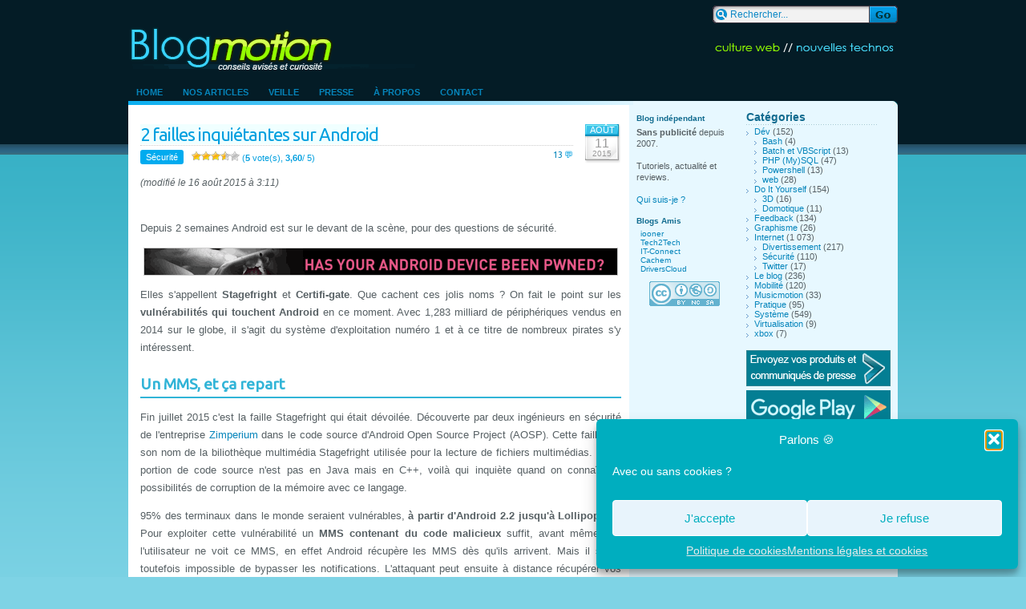

--- FILE ---
content_type: text/html; charset=UTF-8
request_url: https://blogmotion.fr/internet/securite/certifi-gate-stagefright-13546
body_size: 21974
content:
<!DOCTYPE html>
<html lang="fr">
<head>
		<meta charset="UTF-8">
		
		<link rel="stylesheet" href="https://blogmotion.fr/wp-content/themes/blogmotion/style.css">
		<link rel="stylesheet" href="//fonts.googleapis.com/css2?family=Roboto&amp;family=Ubuntu&amp;display=swap"> 
		<link rel="alternate" type="application/rss+xml" title="Blogmotion (Flux RSS)" href="https://blogmotion.fr/feed">
		<link rel="pingback" href="https://blogmotion.fr/xmlrpc.php" />
		
		<link rel="apple-touch-icon" sizes="57x57" href="https://blogmotion.fr/wp-content/themes/blogmotion/images/favicon/apple-touch-icon-57x57.png">
		<link rel="apple-touch-icon" sizes="60x60" href="https://blogmotion.fr/wp-content/themes/blogmotion/images/favicon/apple-touch-icon-60x60.png">
		<link rel="apple-touch-icon" sizes="72x72" href="https://blogmotion.fr/wp-content/themes/blogmotion/images/favicon/apple-touch-icon-72x72.png">
		<link rel="apple-touch-icon" sizes="76x76" href="https://blogmotion.fr/wp-content/themes/blogmotion/images/favicon/apple-touch-icon-76x76.png">
		<link rel="apple-touch-icon" sizes="114x114" href="https://blogmotion.fr/wp-content/themes/blogmotion/images/favicon/apple-touch-icon-114x114.png">
		<link rel="apple-touch-icon" sizes="120x120" href="https://blogmotion.fr/wp-content/themes/blogmotion/images/favicon/apple-touch-icon-120x120.png">
		<link rel="apple-touch-icon" sizes="144x144" href="https://blogmotion.fr/wp-content/themes/blogmotion/images/favicon/apple-touch-icon-144x144.png">
		<link rel="apple-touch-icon" sizes="152x152" href="https://blogmotion.fr/wp-content/themes/blogmotion/images/favicon/apple-touch-icon-152x152.png">
		<link rel="apple-touch-icon" sizes="180x180" href="https://blogmotion.fr/wp-content/themes/blogmotion/images/favicon/apple-touch-icon-180x180.png">
		<link rel="icon" type="image/png" href="https://blogmotion.fr/wp-content/themes/blogmotion/images/favicon/favicon-32x32.png" sizes="32x32">
		<link rel="icon" type="image/png" href="https://blogmotion.fr/wp-content/themes/blogmotion/images/favicon/android-chrome-192x192.png" sizes="192x192">
		<link rel="icon" type="image/png" href="https://blogmotion.fr/wp-content/themes/blogmotion/images/favicon/favicon-96x96.png" sizes="96x96">
		<link rel="icon" type="image/png" href="https://blogmotion.fr/wp-content/themes/blogmotion/images/favicon/favicon-16x16.png" sizes="16x16">
		<link rel="manifest" href="https://blogmotion.fr/wp-content/themes/blogmotion/images/favicon/manifest.json">
		<meta name="application-name" content="Blogmotion.fr"> 
		<meta name="msapplication-TileColor" content="#000000">
		<meta name="msapplication-TileImage" content="https://blogmotion.fr/wp-content/themes/blogmotion/images/favicon/mstile-144x144.png">
		<meta name="theme-color" content="#041c26">
		<link rel="icon" href="https://blogmotion.fr/favicon.ico">
		
		<link rel="search" type="application/opensearchdescription+xml" title="la recherche Blogmotion" href="https://blogmotion.fr/search.xml" >

			<style>img:is([sizes="auto" i], [sizes^="auto," i]) { contain-intrinsic-size: 3000px 1500px }</style>
	
		<!-- All in One SEO 4.9.1 - aioseo.com -->
		<title>2 failles inquiétantes sur Android</title>
	<meta name="description" content="Depuis 2 semaines Android est sur le devant de la scène, pour des questions de sécurité. Elles s&#039;appellent Stagefright et Certifi-gate. Que cachent ces jolis noms ? On fait le point sur les vulnérabilités qui touchent Android en ce moment. Avec 1,283 milliard de périphériques vendus en 2014 sur le globe, il s&#039;agit du système" />
	<meta name="robots" content="max-image-preview:large" />
	<meta name="author" content="Mr Xhark"/>
	<meta name="keywords" content="accès,code,distance,exploit,faille,projet" />
	<link rel="canonical" href="https://blogmotion.fr/internet/securite/certifi-gate-stagefright-13546" />
	<meta name="generator" content="All in One SEO (AIOSEO) 4.9.1" />
		<meta property="og:locale" content="fr_FR" />
		<meta property="og:site_name" content="Blogmotion – Culture tech et DIY" />
		<meta property="og:type" content="article" />
		<meta property="og:title" content="2 failles inquiétantes sur Android" />
		<meta property="og:description" content="Depuis 2 semaines Android est sur le devant de la scène, pour des questions de sécurité. Elles s&#039;appellent Stagefright et Certifi-gate. Que cachent ces jolis noms ? On fait le point sur les vulnérabilités qui touchent Android en ce moment. Avec 1,283 milliard de périphériques vendus en 2014 sur le globe, il s&#039;agit du système" />
		<meta property="og:url" content="https://blogmotion.fr/internet/securite/certifi-gate-stagefright-13546" />
		<meta property="og:image" content="https://blogmotion.fr/wp-content/uploads/2015/08/android-pwned.png" />
		<meta property="og:image:secure_url" content="https://blogmotion.fr/wp-content/uploads/2015/08/android-pwned.png" />
		<meta property="og:image:width" content="590" />
		<meta property="og:image:height" content="33" />
		<meta property="article:published_time" content="2015-08-11T07:10:40+00:00" />
		<meta property="article:modified_time" content="2015-08-16T01:11:42+00:00" />
		<meta property="article:publisher" content="https://www.facebook.com/blogmotion" />
		<meta name="twitter:card" content="summary_large_image" />
		<meta name="twitter:site" content="@xhark" />
		<meta name="twitter:title" content="2 failles inquiétantes sur Android" />
		<meta name="twitter:description" content="Depuis 2 semaines Android est sur le devant de la scène, pour des questions de sécurité. Elles s&#039;appellent Stagefright et Certifi-gate. Que cachent ces jolis noms ? On fait le point sur les vulnérabilités qui touchent Android en ce moment. Avec 1,283 milliard de périphériques vendus en 2014 sur le globe, il s&#039;agit du système" />
		<meta name="twitter:creator" content="@xhark" />
		<meta name="twitter:image" content="https://blogmotion.fr/wp-content/uploads/2015/08/android-pwned.png" />
		<script type="application/ld+json" class="aioseo-schema">
			{"@context":"https:\/\/schema.org","@graph":[{"@type":"Article","@id":"https:\/\/blogmotion.fr\/internet\/securite\/certifi-gate-stagefright-13546#article","name":"2 failles inqui\u00e9tantes sur Android","headline":"2 failles inqui\u00e9tantes sur Android","author":{"@id":"https:\/\/blogmotion.fr\/author\/admin#author"},"publisher":{"@id":"https:\/\/blogmotion.fr\/#organization"},"image":{"@type":"ImageObject","url":"https:\/\/blogmotion.fr\/wp-content\/uploads\/2015\/08\/android-pwned.png","@id":"https:\/\/blogmotion.fr\/internet\/securite\/certifi-gate-stagefright-13546\/#articleImage","width":590,"height":33},"datePublished":"2015-08-11T09:10:40+02:00","dateModified":"2015-08-16T03:11:42+02:00","inLanguage":"fr-FR","commentCount":13,"mainEntityOfPage":{"@id":"https:\/\/blogmotion.fr\/internet\/securite\/certifi-gate-stagefright-13546#webpage"},"isPartOf":{"@id":"https:\/\/blogmotion.fr\/internet\/securite\/certifi-gate-stagefright-13546#webpage"},"articleSection":"S\u00e9curit\u00e9, acc\u00e8s, code, distance, exploit, faille, projet"},{"@type":"BreadcrumbList","@id":"https:\/\/blogmotion.fr\/internet\/securite\/certifi-gate-stagefright-13546#breadcrumblist","itemListElement":[{"@type":"ListItem","@id":"https:\/\/blogmotion.fr#listItem","position":1,"name":"Home","item":"https:\/\/blogmotion.fr","nextItem":{"@type":"ListItem","@id":"https:\/\/blogmotion.fr\/category\/internet#listItem","name":"Internet"}},{"@type":"ListItem","@id":"https:\/\/blogmotion.fr\/category\/internet#listItem","position":2,"name":"Internet","item":"https:\/\/blogmotion.fr\/category\/internet","nextItem":{"@type":"ListItem","@id":"https:\/\/blogmotion.fr\/category\/internet\/securite#listItem","name":"S\u00e9curit\u00e9"},"previousItem":{"@type":"ListItem","@id":"https:\/\/blogmotion.fr#listItem","name":"Home"}},{"@type":"ListItem","@id":"https:\/\/blogmotion.fr\/category\/internet\/securite#listItem","position":3,"name":"S\u00e9curit\u00e9","item":"https:\/\/blogmotion.fr\/category\/internet\/securite","nextItem":{"@type":"ListItem","@id":"https:\/\/blogmotion.fr\/internet\/securite\/certifi-gate-stagefright-13546#listItem","name":"2 failles inqui\u00e9tantes sur Android"},"previousItem":{"@type":"ListItem","@id":"https:\/\/blogmotion.fr\/category\/internet#listItem","name":"Internet"}},{"@type":"ListItem","@id":"https:\/\/blogmotion.fr\/internet\/securite\/certifi-gate-stagefright-13546#listItem","position":4,"name":"2 failles inqui\u00e9tantes sur Android","previousItem":{"@type":"ListItem","@id":"https:\/\/blogmotion.fr\/category\/internet\/securite#listItem","name":"S\u00e9curit\u00e9"}}]},{"@type":"Organization","@id":"https:\/\/blogmotion.fr\/#organization","name":"Blogmotion","description":"Culture tech et DIY","url":"https:\/\/blogmotion.fr\/","logo":{"@type":"ImageObject","url":"https:\/\/blogmotion.fr\/wp-content\/uploads\/2020\/12\/avatar-tw_V4_400-400_FLAT.png","@id":"https:\/\/blogmotion.fr\/internet\/securite\/certifi-gate-stagefright-13546\/#organizationLogo","width":400,"height":400},"image":{"@id":"https:\/\/blogmotion.fr\/internet\/securite\/certifi-gate-stagefright-13546\/#organizationLogo"},"sameAs":["https:\/\/x.com\/xhark"]},{"@type":"Person","@id":"https:\/\/blogmotion.fr\/author\/admin#author","url":"https:\/\/blogmotion.fr\/author\/admin","name":"Mr Xhark","image":{"@type":"ImageObject","@id":"https:\/\/blogmotion.fr\/internet\/securite\/certifi-gate-stagefright-13546#authorImage","url":"https:\/\/secure.gravatar.com\/avatar\/886256e2e1c2ab888b16bee95bb13d2ca8c4985418b5a9a871b12b945968dc47?s=96&d=https%3A%2F%2Fblogmotion.fr%2Fwp-content%2Fthemes%2Fblogmotion%2Fimages%2Fgravatar.png&r=g","width":96,"height":96,"caption":"Mr Xhark"}},{"@type":"WebPage","@id":"https:\/\/blogmotion.fr\/internet\/securite\/certifi-gate-stagefright-13546#webpage","url":"https:\/\/blogmotion.fr\/internet\/securite\/certifi-gate-stagefright-13546","name":"2 failles inqui\u00e9tantes sur Android","description":"Depuis 2 semaines Android est sur le devant de la sc\u00e8ne, pour des questions de s\u00e9curit\u00e9. Elles s'appellent Stagefright et Certifi-gate. Que cachent ces jolis noms ? On fait le point sur les vuln\u00e9rabilit\u00e9s qui touchent Android en ce moment. Avec 1,283 milliard de p\u00e9riph\u00e9riques vendus en 2014 sur le globe, il s'agit du syst\u00e8me","inLanguage":"fr-FR","isPartOf":{"@id":"https:\/\/blogmotion.fr\/#website"},"breadcrumb":{"@id":"https:\/\/blogmotion.fr\/internet\/securite\/certifi-gate-stagefright-13546#breadcrumblist"},"author":{"@id":"https:\/\/blogmotion.fr\/author\/admin#author"},"creator":{"@id":"https:\/\/blogmotion.fr\/author\/admin#author"},"datePublished":"2015-08-11T09:10:40+02:00","dateModified":"2015-08-16T03:11:42+02:00"},{"@type":"WebSite","@id":"https:\/\/blogmotion.fr\/#website","url":"https:\/\/blogmotion.fr\/","name":"Blogmotion","description":"Culture tech et DIY","inLanguage":"fr-FR","publisher":{"@id":"https:\/\/blogmotion.fr\/#organization"}}]}
		</script>
		<!-- All in One SEO -->

<link rel='dns-prefetch' href='//www.googletagmanager.com' />
<link rel="alternate" type="application/rss+xml" title="Blogmotion &raquo; 2 failles inquiétantes sur Android Flux des commentaires" href="https://blogmotion.fr/internet/securite/certifi-gate-stagefright-13546/feed" />
<script type="text/javascript">
/* <![CDATA[ */
window._wpemojiSettings = {"baseUrl":"https:\/\/s.w.org\/images\/core\/emoji\/16.0.1\/72x72\/","ext":".png","svgUrl":"https:\/\/s.w.org\/images\/core\/emoji\/16.0.1\/svg\/","svgExt":".svg","source":{"concatemoji":"https:\/\/blogmotion.fr\/wp-includes\/js\/wp-emoji-release.min.js"}};
/*! This file is auto-generated */
!function(s,n){var o,i,e;function c(e){try{var t={supportTests:e,timestamp:(new Date).valueOf()};sessionStorage.setItem(o,JSON.stringify(t))}catch(e){}}function p(e,t,n){e.clearRect(0,0,e.canvas.width,e.canvas.height),e.fillText(t,0,0);var t=new Uint32Array(e.getImageData(0,0,e.canvas.width,e.canvas.height).data),a=(e.clearRect(0,0,e.canvas.width,e.canvas.height),e.fillText(n,0,0),new Uint32Array(e.getImageData(0,0,e.canvas.width,e.canvas.height).data));return t.every(function(e,t){return e===a[t]})}function u(e,t){e.clearRect(0,0,e.canvas.width,e.canvas.height),e.fillText(t,0,0);for(var n=e.getImageData(16,16,1,1),a=0;a<n.data.length;a++)if(0!==n.data[a])return!1;return!0}function f(e,t,n,a){switch(t){case"flag":return n(e,"\ud83c\udff3\ufe0f\u200d\u26a7\ufe0f","\ud83c\udff3\ufe0f\u200b\u26a7\ufe0f")?!1:!n(e,"\ud83c\udde8\ud83c\uddf6","\ud83c\udde8\u200b\ud83c\uddf6")&&!n(e,"\ud83c\udff4\udb40\udc67\udb40\udc62\udb40\udc65\udb40\udc6e\udb40\udc67\udb40\udc7f","\ud83c\udff4\u200b\udb40\udc67\u200b\udb40\udc62\u200b\udb40\udc65\u200b\udb40\udc6e\u200b\udb40\udc67\u200b\udb40\udc7f");case"emoji":return!a(e,"\ud83e\udedf")}return!1}function g(e,t,n,a){var r="undefined"!=typeof WorkerGlobalScope&&self instanceof WorkerGlobalScope?new OffscreenCanvas(300,150):s.createElement("canvas"),o=r.getContext("2d",{willReadFrequently:!0}),i=(o.textBaseline="top",o.font="600 32px Arial",{});return e.forEach(function(e){i[e]=t(o,e,n,a)}),i}function t(e){var t=s.createElement("script");t.src=e,t.defer=!0,s.head.appendChild(t)}"undefined"!=typeof Promise&&(o="wpEmojiSettingsSupports",i=["flag","emoji"],n.supports={everything:!0,everythingExceptFlag:!0},e=new Promise(function(e){s.addEventListener("DOMContentLoaded",e,{once:!0})}),new Promise(function(t){var n=function(){try{var e=JSON.parse(sessionStorage.getItem(o));if("object"==typeof e&&"number"==typeof e.timestamp&&(new Date).valueOf()<e.timestamp+604800&&"object"==typeof e.supportTests)return e.supportTests}catch(e){}return null}();if(!n){if("undefined"!=typeof Worker&&"undefined"!=typeof OffscreenCanvas&&"undefined"!=typeof URL&&URL.createObjectURL&&"undefined"!=typeof Blob)try{var e="postMessage("+g.toString()+"("+[JSON.stringify(i),f.toString(),p.toString(),u.toString()].join(",")+"));",a=new Blob([e],{type:"text/javascript"}),r=new Worker(URL.createObjectURL(a),{name:"wpTestEmojiSupports"});return void(r.onmessage=function(e){c(n=e.data),r.terminate(),t(n)})}catch(e){}c(n=g(i,f,p,u))}t(n)}).then(function(e){for(var t in e)n.supports[t]=e[t],n.supports.everything=n.supports.everything&&n.supports[t],"flag"!==t&&(n.supports.everythingExceptFlag=n.supports.everythingExceptFlag&&n.supports[t]);n.supports.everythingExceptFlag=n.supports.everythingExceptFlag&&!n.supports.flag,n.DOMReady=!1,n.readyCallback=function(){n.DOMReady=!0}}).then(function(){return e}).then(function(){var e;n.supports.everything||(n.readyCallback(),(e=n.source||{}).concatemoji?t(e.concatemoji):e.wpemoji&&e.twemoji&&(t(e.twemoji),t(e.wpemoji)))}))}((window,document),window._wpemojiSettings);
/* ]]> */
</script>
<style id='wp-emoji-styles-inline-css' type='text/css'>

	img.wp-smiley, img.emoji {
		display: inline !important;
		border: none !important;
		box-shadow: none !important;
		height: 1em !important;
		width: 1em !important;
		margin: 0 0.07em !important;
		vertical-align: -0.1em !important;
		background: none !important;
		padding: 0 !important;
	}
</style>
<link rel='stylesheet' id='wp-block-library-css' href='https://blogmotion.fr/wp-includes/css/dist/block-library/style.min.css' type='text/css' media='all' />
<style id='classic-theme-styles-inline-css' type='text/css'>
/*! This file is auto-generated */
.wp-block-button__link{color:#fff;background-color:#32373c;border-radius:9999px;box-shadow:none;text-decoration:none;padding:calc(.667em + 2px) calc(1.333em + 2px);font-size:1.125em}.wp-block-file__button{background:#32373c;color:#fff;text-decoration:none}
</style>
<link rel='stylesheet' id='aioseo/css/src/vue/standalone/blocks/table-of-contents/global.scss-css' href='https://blogmotion.fr/wp-content/plugins/all-in-one-seo-pack/dist/Lite/assets/css/table-of-contents/global.e90f6d47.css' type='text/css' media='all' />
<style id='global-styles-inline-css' type='text/css'>
:root{--wp--preset--aspect-ratio--square: 1;--wp--preset--aspect-ratio--4-3: 4/3;--wp--preset--aspect-ratio--3-4: 3/4;--wp--preset--aspect-ratio--3-2: 3/2;--wp--preset--aspect-ratio--2-3: 2/3;--wp--preset--aspect-ratio--16-9: 16/9;--wp--preset--aspect-ratio--9-16: 9/16;--wp--preset--color--black: #000000;--wp--preset--color--cyan-bluish-gray: #abb8c3;--wp--preset--color--white: #ffffff;--wp--preset--color--pale-pink: #f78da7;--wp--preset--color--vivid-red: #cf2e2e;--wp--preset--color--luminous-vivid-orange: #ff6900;--wp--preset--color--luminous-vivid-amber: #fcb900;--wp--preset--color--light-green-cyan: #7bdcb5;--wp--preset--color--vivid-green-cyan: #00d084;--wp--preset--color--pale-cyan-blue: #8ed1fc;--wp--preset--color--vivid-cyan-blue: #0693e3;--wp--preset--color--vivid-purple: #9b51e0;--wp--preset--gradient--vivid-cyan-blue-to-vivid-purple: linear-gradient(135deg,rgba(6,147,227,1) 0%,rgb(155,81,224) 100%);--wp--preset--gradient--light-green-cyan-to-vivid-green-cyan: linear-gradient(135deg,rgb(122,220,180) 0%,rgb(0,208,130) 100%);--wp--preset--gradient--luminous-vivid-amber-to-luminous-vivid-orange: linear-gradient(135deg,rgba(252,185,0,1) 0%,rgba(255,105,0,1) 100%);--wp--preset--gradient--luminous-vivid-orange-to-vivid-red: linear-gradient(135deg,rgba(255,105,0,1) 0%,rgb(207,46,46) 100%);--wp--preset--gradient--very-light-gray-to-cyan-bluish-gray: linear-gradient(135deg,rgb(238,238,238) 0%,rgb(169,184,195) 100%);--wp--preset--gradient--cool-to-warm-spectrum: linear-gradient(135deg,rgb(74,234,220) 0%,rgb(151,120,209) 20%,rgb(207,42,186) 40%,rgb(238,44,130) 60%,rgb(251,105,98) 80%,rgb(254,248,76) 100%);--wp--preset--gradient--blush-light-purple: linear-gradient(135deg,rgb(255,206,236) 0%,rgb(152,150,240) 100%);--wp--preset--gradient--blush-bordeaux: linear-gradient(135deg,rgb(254,205,165) 0%,rgb(254,45,45) 50%,rgb(107,0,62) 100%);--wp--preset--gradient--luminous-dusk: linear-gradient(135deg,rgb(255,203,112) 0%,rgb(199,81,192) 50%,rgb(65,88,208) 100%);--wp--preset--gradient--pale-ocean: linear-gradient(135deg,rgb(255,245,203) 0%,rgb(182,227,212) 50%,rgb(51,167,181) 100%);--wp--preset--gradient--electric-grass: linear-gradient(135deg,rgb(202,248,128) 0%,rgb(113,206,126) 100%);--wp--preset--gradient--midnight: linear-gradient(135deg,rgb(2,3,129) 0%,rgb(40,116,252) 100%);--wp--preset--font-size--small: 13px;--wp--preset--font-size--medium: 20px;--wp--preset--font-size--large: 36px;--wp--preset--font-size--x-large: 42px;--wp--preset--spacing--20: 0.44rem;--wp--preset--spacing--30: 0.67rem;--wp--preset--spacing--40: 1rem;--wp--preset--spacing--50: 1.5rem;--wp--preset--spacing--60: 2.25rem;--wp--preset--spacing--70: 3.38rem;--wp--preset--spacing--80: 5.06rem;--wp--preset--shadow--natural: 6px 6px 9px rgba(0, 0, 0, 0.2);--wp--preset--shadow--deep: 12px 12px 50px rgba(0, 0, 0, 0.4);--wp--preset--shadow--sharp: 6px 6px 0px rgba(0, 0, 0, 0.2);--wp--preset--shadow--outlined: 6px 6px 0px -3px rgba(255, 255, 255, 1), 6px 6px rgba(0, 0, 0, 1);--wp--preset--shadow--crisp: 6px 6px 0px rgba(0, 0, 0, 1);}:where(.is-layout-flex){gap: 0.5em;}:where(.is-layout-grid){gap: 0.5em;}body .is-layout-flex{display: flex;}.is-layout-flex{flex-wrap: wrap;align-items: center;}.is-layout-flex > :is(*, div){margin: 0;}body .is-layout-grid{display: grid;}.is-layout-grid > :is(*, div){margin: 0;}:where(.wp-block-columns.is-layout-flex){gap: 2em;}:where(.wp-block-columns.is-layout-grid){gap: 2em;}:where(.wp-block-post-template.is-layout-flex){gap: 1.25em;}:where(.wp-block-post-template.is-layout-grid){gap: 1.25em;}.has-black-color{color: var(--wp--preset--color--black) !important;}.has-cyan-bluish-gray-color{color: var(--wp--preset--color--cyan-bluish-gray) !important;}.has-white-color{color: var(--wp--preset--color--white) !important;}.has-pale-pink-color{color: var(--wp--preset--color--pale-pink) !important;}.has-vivid-red-color{color: var(--wp--preset--color--vivid-red) !important;}.has-luminous-vivid-orange-color{color: var(--wp--preset--color--luminous-vivid-orange) !important;}.has-luminous-vivid-amber-color{color: var(--wp--preset--color--luminous-vivid-amber) !important;}.has-light-green-cyan-color{color: var(--wp--preset--color--light-green-cyan) !important;}.has-vivid-green-cyan-color{color: var(--wp--preset--color--vivid-green-cyan) !important;}.has-pale-cyan-blue-color{color: var(--wp--preset--color--pale-cyan-blue) !important;}.has-vivid-cyan-blue-color{color: var(--wp--preset--color--vivid-cyan-blue) !important;}.has-vivid-purple-color{color: var(--wp--preset--color--vivid-purple) !important;}.has-black-background-color{background-color: var(--wp--preset--color--black) !important;}.has-cyan-bluish-gray-background-color{background-color: var(--wp--preset--color--cyan-bluish-gray) !important;}.has-white-background-color{background-color: var(--wp--preset--color--white) !important;}.has-pale-pink-background-color{background-color: var(--wp--preset--color--pale-pink) !important;}.has-vivid-red-background-color{background-color: var(--wp--preset--color--vivid-red) !important;}.has-luminous-vivid-orange-background-color{background-color: var(--wp--preset--color--luminous-vivid-orange) !important;}.has-luminous-vivid-amber-background-color{background-color: var(--wp--preset--color--luminous-vivid-amber) !important;}.has-light-green-cyan-background-color{background-color: var(--wp--preset--color--light-green-cyan) !important;}.has-vivid-green-cyan-background-color{background-color: var(--wp--preset--color--vivid-green-cyan) !important;}.has-pale-cyan-blue-background-color{background-color: var(--wp--preset--color--pale-cyan-blue) !important;}.has-vivid-cyan-blue-background-color{background-color: var(--wp--preset--color--vivid-cyan-blue) !important;}.has-vivid-purple-background-color{background-color: var(--wp--preset--color--vivid-purple) !important;}.has-black-border-color{border-color: var(--wp--preset--color--black) !important;}.has-cyan-bluish-gray-border-color{border-color: var(--wp--preset--color--cyan-bluish-gray) !important;}.has-white-border-color{border-color: var(--wp--preset--color--white) !important;}.has-pale-pink-border-color{border-color: var(--wp--preset--color--pale-pink) !important;}.has-vivid-red-border-color{border-color: var(--wp--preset--color--vivid-red) !important;}.has-luminous-vivid-orange-border-color{border-color: var(--wp--preset--color--luminous-vivid-orange) !important;}.has-luminous-vivid-amber-border-color{border-color: var(--wp--preset--color--luminous-vivid-amber) !important;}.has-light-green-cyan-border-color{border-color: var(--wp--preset--color--light-green-cyan) !important;}.has-vivid-green-cyan-border-color{border-color: var(--wp--preset--color--vivid-green-cyan) !important;}.has-pale-cyan-blue-border-color{border-color: var(--wp--preset--color--pale-cyan-blue) !important;}.has-vivid-cyan-blue-border-color{border-color: var(--wp--preset--color--vivid-cyan-blue) !important;}.has-vivid-purple-border-color{border-color: var(--wp--preset--color--vivid-purple) !important;}.has-vivid-cyan-blue-to-vivid-purple-gradient-background{background: var(--wp--preset--gradient--vivid-cyan-blue-to-vivid-purple) !important;}.has-light-green-cyan-to-vivid-green-cyan-gradient-background{background: var(--wp--preset--gradient--light-green-cyan-to-vivid-green-cyan) !important;}.has-luminous-vivid-amber-to-luminous-vivid-orange-gradient-background{background: var(--wp--preset--gradient--luminous-vivid-amber-to-luminous-vivid-orange) !important;}.has-luminous-vivid-orange-to-vivid-red-gradient-background{background: var(--wp--preset--gradient--luminous-vivid-orange-to-vivid-red) !important;}.has-very-light-gray-to-cyan-bluish-gray-gradient-background{background: var(--wp--preset--gradient--very-light-gray-to-cyan-bluish-gray) !important;}.has-cool-to-warm-spectrum-gradient-background{background: var(--wp--preset--gradient--cool-to-warm-spectrum) !important;}.has-blush-light-purple-gradient-background{background: var(--wp--preset--gradient--blush-light-purple) !important;}.has-blush-bordeaux-gradient-background{background: var(--wp--preset--gradient--blush-bordeaux) !important;}.has-luminous-dusk-gradient-background{background: var(--wp--preset--gradient--luminous-dusk) !important;}.has-pale-ocean-gradient-background{background: var(--wp--preset--gradient--pale-ocean) !important;}.has-electric-grass-gradient-background{background: var(--wp--preset--gradient--electric-grass) !important;}.has-midnight-gradient-background{background: var(--wp--preset--gradient--midnight) !important;}.has-small-font-size{font-size: var(--wp--preset--font-size--small) !important;}.has-medium-font-size{font-size: var(--wp--preset--font-size--medium) !important;}.has-large-font-size{font-size: var(--wp--preset--font-size--large) !important;}.has-x-large-font-size{font-size: var(--wp--preset--font-size--x-large) !important;}
:where(.wp-block-post-template.is-layout-flex){gap: 1.25em;}:where(.wp-block-post-template.is-layout-grid){gap: 1.25em;}
:where(.wp-block-columns.is-layout-flex){gap: 2em;}:where(.wp-block-columns.is-layout-grid){gap: 2em;}
:root :where(.wp-block-pullquote){font-size: 1.5em;line-height: 1.6;}
</style>
<link rel='stylesheet' id='stcr-font-awesome-css' href='https://blogmotion.fr/wp-content/plugins/subscribe-to-comments-reloaded/includes/css/font-awesome.min.css' type='text/css' media='all' />
<link rel='stylesheet' id='stcr-style-css' href='https://blogmotion.fr/wp-content/plugins/subscribe-to-comments-reloaded/includes/css/stcr-style.css' type='text/css' media='all' />
<link rel='stylesheet' id='wp-postratings-css' href='https://blogmotion.fr/wp-content/plugins/wp-postratings/css/postratings-css.css' type='text/css' media='all' />
<link rel='stylesheet' id='cmplz-general-css' href='https://blogmotion.fr/wp-content/plugins/complianz-gdpr/assets/css/cookieblocker.min.css' type='text/css' media='all' />
<link rel='stylesheet' id='slb_core-css' href='https://blogmotion.fr/wp-content/plugins/simple-lightbox/client/css/app.css' type='text/css' media='all' />
<script type="text/javascript" src="https://blogmotion.fr/wp-includes/js/jquery/jquery.min.js" id="jquery-core-js"></script>
<script type="text/javascript" src="https://blogmotion.fr/wp-includes/js/jquery/jquery-migrate.min.js" id="jquery-migrate-js"></script>

<!-- Extrait de code de la balise Google (gtag.js) ajouté par Site Kit -->
<!-- Extrait Google Analytics ajouté par Site Kit -->
<script type="text/javascript" src="https://www.googletagmanager.com/gtag/js" id="google_gtagjs-js" async></script>
<script type="text/javascript" id="google_gtagjs-js-after">
/* <![CDATA[ */
window.dataLayer = window.dataLayer || [];function gtag(){dataLayer.push(arguments);}
gtag("set","linker",{"domains":["blogmotion.fr"]});
gtag("js", new Date());
gtag("set", "developer_id.dZTNiMT", true);
gtag("config", "G-X2HF2FX9S5");
/* ]]> */
</script>
<link rel="https://api.w.org/" href="https://blogmotion.fr/wp-json/" /><link rel="alternate" title="JSON" type="application/json" href="https://blogmotion.fr/wp-json/wp/v2/posts/13546" /><link rel="EditURI" type="application/rsd+xml" title="RSD" href="https://blogmotion.fr/xmlrpc.php?rsd" />

<link rel='shortlink' href='https://blogmotion.fr/?p=13546' />
<link rel="alternate" title="oEmbed (JSON)" type="application/json+oembed" href="https://blogmotion.fr/wp-json/oembed/1.0/embed?url=https%3A%2F%2Fblogmotion.fr%2Finternet%2Fsecurite%2Fcertifi-gate-stagefright-13546" />
<link rel="alternate" title="oEmbed (XML)" type="text/xml+oembed" href="https://blogmotion.fr/wp-json/oembed/1.0/embed?url=https%3A%2F%2Fblogmotion.fr%2Finternet%2Fsecurite%2Fcertifi-gate-stagefright-13546&#038;format=xml" />
<meta name="generator" content="Site Kit by Google 1.167.0" />			<style>.cmplz-hidden {
					display: none !important;
				}</style><style>.removed_link, a.removed_link {
text-decoration-line: underline overline;
}
.removed_link::after, a.removed_link::after{
content: " (lien cassé)"
}</style>		<!--[if IE 6]>
		<link rel="stylesheet" href="https://blogmotion.fr/wp-content/themes/blogmotion/ie.css" type="text/css" media="screen" />
		<![endif]-->
		<!--[if lt IE 8]>
		<link rel="stylesheet" href="https://blogmotion.fr/wp-content/themes/blogmotion/ieinfv8.css" type="text/css" media="screen" />
		<![endif]-->
</head>
<body>

<div id="container">
	<div>
		<div class="searchbox"><form method="get" id="searchform" action="https://blogmotion.fr/"><input type="text" name="s" id="s" class="searchtext" value="Rechercher..." onfocus="if(this.value=='Rechercher...')this.value=''" onblur="if(this.value=='')this.value='Rechercher...'" /><input type="submit" class="searchsubmit" value="" /></form></div>
	</div>
	<div class="clear"></div>
	<div>
		<h1 id="blogtitle"><a href="https://blogmotion.fr" title="Blogmotion">&nbsp;</a></h1>
		<h2 id="headertext"><a href="https://blogmotion.fr" title="Blogmotion">Blog Tech</a></h2>
	</div>
	<div class="clear"></div>

	<div id="monmenu">
		<ul id="navtabs">
			<li class="page_item"><a href="https://blogmotion.fr">Home</a></li>
			<li class="page_item page-item-13456"><a href="https://blogmotion.fr/derniers-billets">Nos articles</a></li>
<li class="page_item page-item-2148"><a href="https://blogmotion.fr/decouvertes">Veille</a></li>
<li class="page_item page-item-1703"><a href="https://blogmotion.fr/presse">Presse</a></li>
<li class="page_item page-item-5 page_item_has_children"><a href="https://blogmotion.fr/a-propos">À propos</a></li>
<li class="page_item page-item-32"><a href="https://blogmotion.fr/contact">Contact</a></li>
		</ul>
	</div>
	<div class="clear"></div><div class="content" style="-moz-border-radius-topleft:5px">
	<img src="https://blogmotion.fr/wp-content/themes/blogmotion/images/st.gif" class="roundedright" alt="" width="7" height="7" /><span class="clear"></span>
	<div class="leftcontent">
		<div class="in" id="post-13546">
							<div class="article">
					<div class="post-date">
						<span class="post-month">Août</span>
						<span class="post-day">11</span>
						<span class="post-year">2015</span>
					</div>
					<div class="post-title">
						<h2 class="title single"><a href="https://blogmotion.fr/internet/securite/certifi-gate-stagefright-13546" rel="bookmark" title="Lien permanent vers 2 failles inquiétantes sur Android">2 failles inquiétantes sur Android</a></h2>
						<span class="meta">
							<span class="cat-icon"><a href="https://blogmotion.fr/category/internet/securite" rel="category tag">Sécurité</a></span>
														<span class="mini-add-comment"><a href="#comments">13</a></span>
							<span><!--no_native_thumbnail_detected--><div id="post-ratings-13546" class="post-ratings" itemscope itemtype="https://schema.org/Recipe" data-nonce="aacdb2c0fe"><img id="rating_13546_1" src="https://blogmotion.fr/wp-content/plugins/wp-postratings/images/stars/rating_on.gif" alt="A ce point ?" title="A ce point ?" onmouseover="current_rating(13546, 1, 'A ce point ?');" onmouseout="ratings_off(3.6, 4, 0);" onclick="rate_post();" onkeypress="rate_post();" style="cursor: pointer; border: 0px;" /><img id="rating_13546_2" src="https://blogmotion.fr/wp-content/plugins/wp-postratings/images/stars/rating_on.gif" alt="Passable" title="Passable" onmouseover="current_rating(13546, 2, 'Passable');" onmouseout="ratings_off(3.6, 4, 0);" onclick="rate_post();" onkeypress="rate_post();" style="cursor: pointer; border: 0px;" /><img id="rating_13546_3" src="https://blogmotion.fr/wp-content/plugins/wp-postratings/images/stars/rating_on.gif" alt="Intéressant" title="Intéressant" onmouseover="current_rating(13546, 3, 'Intéressant');" onmouseout="ratings_off(3.6, 4, 0);" onclick="rate_post();" onkeypress="rate_post();" style="cursor: pointer; border: 0px;" /><img id="rating_13546_4" src="https://blogmotion.fr/wp-content/plugins/wp-postratings/images/stars/rating_half.gif" alt="Yeah" title="Yeah" onmouseover="current_rating(13546, 4, 'Yeah');" onmouseout="ratings_off(3.6, 4, 0);" onclick="rate_post();" onkeypress="rate_post();" style="cursor: pointer; border: 0px;" /><img id="rating_13546_5" src="https://blogmotion.fr/wp-content/plugins/wp-postratings/images/stars/rating_off.gif" alt="Excellent!" title="Excellent!" onmouseover="current_rating(13546, 5, 'Excellent!');" onmouseout="ratings_off(3.6, 4, 0);" onclick="rate_post();" onkeypress="rate_post();" style="cursor: pointer; border: 0px;" /> (<strong>5</strong> vote(s), <span class="value-title" title="3,60" style="font-weight:bold">3,60</span>/ 5) <span class="post-ratings-text" id="ratings_13546_text"></span><meta itemprop="name" content="2 failles inquiétantes sur Android" /><meta itemprop="headline" content="2 failles inquiétantes sur Android" /><meta itemprop="description" content="Depuis 2 semaines Android est sur le devant de la sc&egrave;ne, pour des questions de s&eacute;curit&eacute;.



Elles s'appellent Stagefright et Certifi-gate. Que cachent ces jolis noms ? On fait le point sur les ..." /><meta itemprop="datePublished" content="2015-08-11T09:10:40+02:00" /><meta itemprop="dateModified" content="2015-08-16T03:11:42+02:00" /><meta itemprop="url" content="https://blogmotion.fr/internet/securite/certifi-gate-stagefright-13546" /><meta itemprop="author" content="Mr Xhark" /><meta itemprop="mainEntityOfPage" content="https://blogmotion.fr/internet/securite/certifi-gate-stagefright-13546" /><div style="display: none;" itemprop="image" itemscope itemtype="https://schema.org/ImageObject"><meta itemprop="url" content="https://blogmotion.fr/wp-content/uploads/2015/08/android-pwned-150x33.png" /><meta itemprop="image" content="https://blogmotion.fr/wp-content/uploads/2015/08/android-pwned-150x33.png" /><meta itemprop="width" content="150" /><meta itemprop="height" content="33" /></div><div style="display: none;" itemprop="publisher" itemscope itemtype="https://schema.org/Organization"><meta itemprop="name" content="Blogmotion" /><meta itemprop="url" content="https://blogmotion.fr" /><div itemprop="logo" itemscope itemtype="https://schema.org/ImageObject"><meta itemprop="url" content="" /></div></div></div><div id="post-ratings-13546-loading" class="post-ratings-loading"><img src="https://blogmotion.fr/wp-content/plugins/wp-postratings/images/loading.gif" width="16" height="16" class="post-ratings-image" />Loading...</div></span>
						</span>
					</div>
					<div class="clear"></div>
					<div class="postcontent">	
						<span class="lastpostmod"><i>(modifié le 16 août 2015 &agrave 3:11)</i><br /><br /></span><p>Depuis 2 semaines Android est sur le devant de la scène, pour des questions de sécurité.</p>
<p><img decoding="async" class="aligncenter size-full wp-image-13547" src="https://blogmotion.fr/wp-content/uploads/2015/08/android-pwned.png" alt="android-pwned" width="590" height="33" srcset="https://blogmotion.fr/wp-content/uploads/2015/08/android-pwned.png 590w, https://blogmotion.fr/wp-content/uploads/2015/08/android-pwned-50x3.png 50w" sizes="(max-width: 590px) 100vw, 590px" /></p>
<p>Elles s'appellent <strong>Stagefright</strong> et <strong>Certifi-gate</strong>. Que cachent ces jolis noms ? On fait le point sur les <strong>vulnérabilités qui touchent Android</strong> en ce moment. Avec 1,283 milliard de périphériques vendus en 2014 sur le globe, il s'agit du système d'exploitation numéro 1 et à ce titre de nombreux pirates s'y intéressent.<span id="more-13546"></span></p>
<h3>Un MMS, et ça repart</h3>
<p>Fin juillet 2015 c'est la faille Stagefright qui était dévoilée. Découverte par deux ingénieurs en sécurité de l'entreprise <a href="http://blog.zimperium.com/experts-found-a-unicorn-in-the-heart-of-android/" rel="nofollow">Zimperium</a> dans le code source d'Android Open Source Project (AOSP). Cette faille tire son nom de la biliothèque multimédia Stagefright utilisée pour la lecture de fichiers multimédias. Cette portion de code source n'est pas en Java mais en C++, voilà qui inquiète quand on connaît les possibilités de corruption de la mémoire avec ce langage.</p>
<p>95% des terminaux dans le monde seraient vulnérables, <strong>à partir d'Android 2.2 jusqu'à Lollipop 5.x</strong>. Pour exploiter cette vulnérabilité un <strong>MMS contenant du code malicieux</strong> suffit, avant même que l'utilisateur ne voit ce MMS, en effet Android récupère les MMS dès qu'ils arrivent. Mais il serait toutefois impossible de bypasser les notifications. L'attaquant peut ensuite à distance récupérer vos informations, écouter le microphone, télécharger vos fichiers.</p>
<p>Google a modifié le code source d'AOSP en moins de 48 heures avec un correctif mis à disposition. Quelques constructeurs ont diffusé cette mise à jour, d'autres le feront <a href="http://www.frandroid.com/marques/google/301669_stagefright-google-publie-liste-dappareils-seront-mis-a-jour-aout" rel="nofollow">courant Août</a>. En attendant il est déconseillé d'utiliser Hangout pour vos SMS/MMS, vous pouvez désactiver le téléchargement automatique des MMS dans la plupart des applications natives à votre téléphone. Certaines applications se sont mises à jour en désactivant le téléchargement automatique de MMS vidéos, c'est le cas de Textra. Sauf que la tentation sera forte chez les utilisateurs non avertis d'appuyer pour voir le MMS, même celui d'un inconnu...</p>
<h3>Certifi-gate</h3>
<p>Dévoilée la semaine dernière cette faille porte le doux nom de Certifi-gate, un jeu de mot entre Certificate et Gate qui signifie la porte (ouverte) du certificat ou encore l'affaire du certificat. Cette vulnérabilité se base sur les services d'assistance à distance implantés par certains constructeurs et opérateurs. On appelle ces outils les "mobile Remote Support Tool" ou mRST. Le code source AOSP n'est pas concerné, les gammes Nexus ne sont par exemple pas touchées.</p>
<p>C'est l'entreprise CheckPoint, spécialisée dans le domaine de la sécurité, qui a <a href="http://blog.checkpoint.com/2015/08/06/certifigate/" rel="nofollow">mis au jour celle-ci</a>. En précisant qu'avec vulnérabilité il était possible de <strong>prendre le contrôle total d'un terminal</strong> pour récolter des données personnelles ou vous espionner. Il "suffit" de se faire passer pour l'opérateur ou le constructeur pour obtenir tous les accès sur le périphérique.</p>
<p><iframe title="Certifi-Gate Android Security Vulnerability: Exploiting CommuniTake" width="590" height="443" src="https://www.youtube.com/embed/4b59eBx9lts?feature=oembed" frameborder="0" allow="accelerometer; autoplay; clipboard-write; encrypted-media; gyroscope; picture-in-picture; web-share" referrerpolicy="strict-origin-when-cross-origin" allowfullscreen></iframe></p>
<p>Selon CheckPoint cette faille toucherait certaines applications du Play Store comme le plugin Team Viewer ou Communi-Take.</p>
<p><iframe title="Certifi-Gate Android Security Vulnerability: Exploiting TeamViewer" width="590" height="332" src="https://www.youtube.com/embed/nONN-llfEMQ?feature=oembed" frameborder="0" allow="accelerometer; autoplay; clipboard-write; encrypted-media; gyroscope; picture-in-picture; web-share" referrerpolicy="strict-origin-when-cross-origin" allowfullscreen></iframe></p>
<p>Là encore c'est potentiellement des centaines de millions de périphériques concernés. Toutes les version d'Android sont concernées, y compris Android 5.1.1.</p>
<p>CheckPoint a créé l'application Certifi-gate Scanner permettant de savoir si votre périphérique est concerné par la faille.</p>
<h3>Certains smartphones ne seront jamais corrigés</h3>
<p>Malgré la menace qui court sur les utilisateurs, tous les modèles de smartphone ne bénéficieront pas d'une mise à jour. Chez Samsung seuls les Galaxy S3, S4, S5, S6, S6 Edge, Note 4 et Note4 Edge sont concernés par la mise à jour, chez HTC ce serait les M7, M8 et M9 <a href="http://www.nextinpact.com/news/96125-certifi-gate-faille-critique-dans-outils-supports-integres-par-oem-dans-android.htm" rel="nofollow">d'après NXI</a>.</p>
<p>Attention toutefois car si vous avez "rooté" votre smartphone vous ne bénéficiez plus des mises à jour constructeur chez Samsung, en tout cas pas en OTA. C'était le cas avec mon S3 et j'ai profité d'une mise à jour en attente (via Kies) qui a malheureusement planté dès le début. J'ai du faire un emergency recovery, je pensais alors que j'allais repartir à zéro mais finalement je n'ai rien perdu (ouf!). Avant de vous lancer dans une manipulation périlleuse pensez à sauvegarder le contenu votre téléphone : sms/mms, APK + données d'application, photos, vidéos et répertoire s'il n'est pas synchronisé. Si vous avez une carte externe ça vous fera ça de moins à copier.</p>
<p>Dans le cas où vous avez installé une ROM custom, vous devrez également installer une version plus récente dès que son auteur aura corrigé les différentes failles, je parle ici surtout de Stagefright.</p>
<p>Une fois de plus je ne peux donc que vous conseiller d'éviter d'acheter un smartphone chez un opérateur, vous n'aurez pas un tas d'applications non désinstallables et de potentiels exploits qui ne seront jamais corrigés (ou dévoilés). Je déplore aussi les surcouches qui sont pointées du doigt, je n'ai pourtant rien contre elles mais c'est à cause d'elles que nous ne pouvons pas utiliser les correctifs de Google.</p>
<p>L'idéal serait probablement d'avoir deux circuits de mise à jour. L'un indépendant du fabriquant, à l'instar de Windows et de son Windows Update, et le second proposé par le fabricant ou opérateur. Mais il est clair que de tels changements en profondeur ne sont pas pour demain. Quand on voit qu'un constructeur comme Samsung ne va proposer de patch que sur une quantité très réduite, c'est tout à fait ridicule. Il est temps de passer sous une ROM alternative si vous êtes dans ce cas.</p>
<p>Enfin, évitez d'installer des APK sans passer par le Play Store car potentiellement vous savez que ça peut faire des chocapics. Et bon courage si vous proposez le <a href="https://fr.wikipedia.org/wiki/Bring_your_own_device" rel="nofollow">BYOD</a> dans votre société !</p>
<p><em>ps : vous pouvez indiquer le modèle de votre smartphone en commentaire en disant si vous êtes touchés ou non par la faille Certifi-gate. Le bulletin d'alerte de l'ANSSI<br />
</em></p>
<div class="crp_related     crp-text-only"><h5>Sur le même thème :</h5><ul><li><a href="https://blogmotion.fr/diy/domotique/ns-panel-pro-interrupteur-21368"     class="crp_link post-21368"><span class="crp_title">Une tablette Android comme interrupteur (HA) 💡</span></a></li><li><a href="https://blogmotion.fr/internet/securite/faille-linux-lzma-xz-ssh-21379"     class="crp_link post-21379"><span class="crp_title">[Linux] Retour sur la dangereuse faille LZMA XZ (SSH)</span></a></li><li><a href="https://blogmotion.fr/diy/domotique/panneau-controle-home-assistant-tablette-21130"     class="crp_link post-21130"><span class="crp_title">Recycler une tablette en kiosque Home Assistant</span></a></li><li><a href="https://blogmotion.fr/internet/securite/faille-outlook-pc-invitation-wav-unv-20972"     class="crp_link post-20972"><span class="crp_title">Contrôler un PC avec une invitation Outlook (CVE 2023-23397)</span></a></li><li><a href="https://blogmotion.fr/programmation/javascript-css/service-cron-gratuit-web-21739"     class="crp_link post-21739"><span class="crp_title">Un service en ligne gratuit de cron ⌚</span></a></li></ul><div class="crp_clear"></div></div>						
						<div class="lienpost-avant-apres">
							<div class="lienpostavant">
								<a href="https://blogmotion.fr/pratique/resiliation-viadeo-premium-13533" title="Comment résilier un compte Viadeo Premium">◀️ Comment résilier un compte Viadeo Premium</a>							</div><!--/lienpostavant-->

							<div class="lienpostapres">
							<a href="https://blogmotion.fr/systeme/kali-2-0-telecharger-13558" title="Kali 2.0 est disponible en version finale (ex BackTrack)">Kali 2.0 est disponible en version finale (ex BackTrack) ▶️</a>							</div><!--/lienpostapres-->
						</div>

						<div class="rtbutton">
							<a href="https://twitter.com/share" class="twitter-share-button" data-count="horizontal" data-via="xhark">Tweet</a><script type="text/javascript" src="https://platform.twitter.com/widgets.js"></script><iframe src="//www.facebook.com/plugins/like.php?href=https://blogmotion.fr/internet/securite/certifi-gate-stagefright-13546&amp;send=false&amp;layout=button_count&amp;width=200&amp;show_faces=false&amp;action=like&amp;colorscheme=light&amp;font&amp;height=21&amp;appId=221091494583" scrolling="no" frameborder="0" style="border:none; overflow:hidden; width:200px; height:21px;" allowTransparency="true"></iframe>
						</div>
						
						<div id="auteur_info">
							<img alt='' src='https://secure.gravatar.com/avatar/886256e2e1c2ab888b16bee95bb13d2ca8c4985418b5a9a871b12b945968dc47?s=32&#038;d=https%3A%2F%2Fblogmotion.fr%2Fwp-content%2Fthemes%2Fblogmotion%2Fimages%2Fgravatar.png&#038;r=g' srcset='https://secure.gravatar.com/avatar/886256e2e1c2ab888b16bee95bb13d2ca8c4985418b5a9a871b12b945968dc47?s=64&#038;d=https%3A%2F%2Fblogmotion.fr%2Fwp-content%2Fthemes%2Fblogmotion%2Fimages%2Fgravatar.png&#038;r=g 2x' class='avatar avatar-32 photo' height='32' width='32' loading='lazy' decoding='async'/>							<p id="auteur_nom">Auteur : <span>Mr Xhark</span></p>
							<p>Fondateur du blog et passionné par les nouvelles techno, <a href="https://twitter.com/xhark">suivez-moi sur twitter</a></p>
							<div style="clear: both;"></div>
						</div><!--/auteur_info-->
														<div class="postdessous"><span class="tag-icon">Tags: <a href="https://blogmotion.fr/tag/acces" rel="tag">accès</a>, <a href="https://blogmotion.fr/tag/code" rel="tag">code</a>, <a href="https://blogmotion.fr/tag/distance" rel="tag">distance</a>, <a href="https://blogmotion.fr/tag/exploit" rel="tag">exploit</a>, <a href="https://blogmotion.fr/tag/faille" rel="tag">faille</a>, <a href="https://blogmotion.fr/tag/projet" rel="tag">projet</a></span></div><!--/postdessous-->											</div><!--/postcontent-->
				</div><!--/article -->
				<div class="comments" id="comments" >
	<h2 id="respond">13 commentaires	</h2>

	

						<div class="comment even thread-even depth-1" id="comment-71138">
				<div class="comment-meta">
					<span style="float: right; padding-left: 10px;">
						<img alt='' src='https://secure.gravatar.com/avatar/f8b26ef2e652dfc0151435df6066f858cec81262fc5cd084e1c8c5bff9348717?s=32&#038;d=https%3A%2F%2Fblogmotion.fr%2Fwp-content%2Fthemes%2Fblogmotion%2Fimages%2Fgravatar.png&#038;r=g' srcset='https://secure.gravatar.com/avatar/f8b26ef2e652dfc0151435df6066f858cec81262fc5cd084e1c8c5bff9348717?s=64&#038;d=https%3A%2F%2Fblogmotion.fr%2Fwp-content%2Fthemes%2Fblogmotion%2Fimages%2Fgravatar.png&#038;r=g 2x' class='avatar avatar-32 photo' height='32' width='32' loading='lazy' decoding='async'/>					</span>

					<span style="float: left;padding-top: 5px;">
						<span class="comment-name">nicobbg</span>
													
							<span class="comment-date">
								<a href="#comment-71138" title="">11 août 2015 &agrave; 11h35</a> 
															</span>
					</span>
					<div style="clear: both;"></div>
				</div> <!--/comment-meta -->
				<div class="comment-content"><p>Salut, trés instructif merci.<br />
Pour le BYOD il existe les solutions MDM qui permettent de controler finement le niveau de sécurité des terminaux mobiles.</p>
<div class="yarr"><span onclick='yus_replyTo("https://blogmotion.fr/internet/securite/certifi-gate-stagefright-13546/comment-page-1#comment-71138", "nicobbg")' title="Répondre"><img alt="Répondre" src="https://blogmotion.fr/wp-content/plugins/reply-to/reply.png" />Répondre</span></div>
</div>
			</div> <!--/comment -->
					<div class="comment byuser comment-author-admin bypostauthor odd alt thread-odd thread-alt depth-1" id="comment-71140">
				<div class="comment-meta">
					<span style="float: right; padding-left: 10px;">
						<img alt='' src='https://secure.gravatar.com/avatar/886256e2e1c2ab888b16bee95bb13d2ca8c4985418b5a9a871b12b945968dc47?s=32&#038;d=https%3A%2F%2Fblogmotion.fr%2Fwp-content%2Fthemes%2Fblogmotion%2Fimages%2Fgravatar.png&#038;r=g' srcset='https://secure.gravatar.com/avatar/886256e2e1c2ab888b16bee95bb13d2ca8c4985418b5a9a871b12b945968dc47?s=64&#038;d=https%3A%2F%2Fblogmotion.fr%2Fwp-content%2Fthemes%2Fblogmotion%2Fimages%2Fgravatar.png&#038;r=g 2x' class='avatar avatar-32 photo' height='32' width='32' loading='lazy' decoding='async'/>					</span>

					<span style="float: left;padding-top: 5px;">
						<span class="comment-name">Mr Xhark</span>
													
							<span class="comment-date">
								<a href="#comment-71140" title="">11 août 2015 &agrave; 12h43</a> 
															</span>
					</span>
					<div style="clear: both;"></div>
				</div> <!--/comment-meta -->
				<div class="comment-content"><p>@<a href="http://blogmotion.fr/internet/securite/certifi-gate-stagefright-13546/comment-page-1#comment-71138" rel="nofollow">nicobbg</a>: Merci, tu peux nous en dire plus sur les solutions MDM ? par expérience je sais qu'il est difficile de placer le curseur, car quand tu imposes trop de restrictions aux gens le BYOD perd son sens. Il ne faut que les gens aient l'impression d'avoir acheté un matériel uniquement pour le boulot</p>
<div class="yarr"><span onclick='yus_replyTo("https://blogmotion.fr/internet/securite/certifi-gate-stagefright-13546/comment-page-1#comment-71140", "Mr Xhark")' title="Répondre"><img alt="Répondre" src="https://blogmotion.fr/wp-content/plugins/reply-to/reply.png" />Répondre</span></div>
</div>
			</div> <!--/comment -->
					<div class="comment even thread-even depth-1" id="comment-71142">
				<div class="comment-meta">
					<span style="float: right; padding-left: 10px;">
						<img alt='' src='https://secure.gravatar.com/avatar/0d912bf9213f9b7312d7904dc50223da5fc167f852851e2443744bcf498e26d4?s=32&#038;d=https%3A%2F%2Fblogmotion.fr%2Fwp-content%2Fthemes%2Fblogmotion%2Fimages%2Fgravatar.png&#038;r=g' srcset='https://secure.gravatar.com/avatar/0d912bf9213f9b7312d7904dc50223da5fc167f852851e2443744bcf498e26d4?s=64&#038;d=https%3A%2F%2Fblogmotion.fr%2Fwp-content%2Fthemes%2Fblogmotion%2Fimages%2Fgravatar.png&#038;r=g 2x' class='avatar avatar-32 photo' height='32' width='32' loading='lazy' decoding='async'/>					</span>

					<span style="float: left;padding-top: 5px;">
						<span class="comment-name">Tuxicoman</span>
													
							<span class="comment-date">
								<a href="#comment-71142" title="">11 août 2015 &agrave; 13h46</a> 
															</span>
					</span>
					<div style="clear: both;"></div>
				</div> <!--/comment-meta -->
				<div class="comment-content"><p>Cyanogen n'a toujours pas sorti de mise à jour pour les téléphones qui ne supportent pas Android 5.x (ex Samsung galaxy s3)....</p>
<div class="yarr"><span onclick='yus_replyTo("https://blogmotion.fr/internet/securite/certifi-gate-stagefright-13546/comment-page-1#comment-71142", "Tuxicoman")' title="Répondre"><img alt="Répondre" src="https://blogmotion.fr/wp-content/plugins/reply-to/reply.png" />Répondre</span></div>
</div>
			</div> <!--/comment -->
					<div class="comment byuser comment-author-admin bypostauthor odd alt thread-odd thread-alt depth-1" id="comment-71144">
				<div class="comment-meta">
					<span style="float: right; padding-left: 10px;">
						<img alt='' src='https://secure.gravatar.com/avatar/886256e2e1c2ab888b16bee95bb13d2ca8c4985418b5a9a871b12b945968dc47?s=32&#038;d=https%3A%2F%2Fblogmotion.fr%2Fwp-content%2Fthemes%2Fblogmotion%2Fimages%2Fgravatar.png&#038;r=g' srcset='https://secure.gravatar.com/avatar/886256e2e1c2ab888b16bee95bb13d2ca8c4985418b5a9a871b12b945968dc47?s=64&#038;d=https%3A%2F%2Fblogmotion.fr%2Fwp-content%2Fthemes%2Fblogmotion%2Fimages%2Fgravatar.png&#038;r=g 2x' class='avatar avatar-32 photo' height='32' width='32' loading='lazy' decoding='async'/>					</span>

					<span style="float: left;padding-top: 5px;">
						<span class="comment-name">Mr Xhark</span>
													
							<span class="comment-date">
								<a href="#comment-71144" title="">11 août 2015 &agrave; 14h12</a> 
															</span>
					</span>
					<div style="clear: both;"></div>
				</div> <!--/comment-meta -->
				<div class="comment-content"><p>@<a href="http://blogmotion.fr/internet/securite/certifi-gate-stagefright-13546/comment-page-1#comment-71142" rel="nofollow">Tuxicoman</a>: CyanogenMod 12 et 12.1 sont déjà protégées</p>
<div class="yarr"><span onclick='yus_replyTo("https://blogmotion.fr/internet/securite/certifi-gate-stagefright-13546/comment-page-1#comment-71144", "Mr Xhark")' title="Répondre"><img alt="Répondre" src="https://blogmotion.fr/wp-content/plugins/reply-to/reply.png" />Répondre</span></div>
</div>
			</div> <!--/comment -->
					<div class="comment even thread-even depth-1" id="comment-71146">
				<div class="comment-meta">
					<span style="float: right; padding-left: 10px;">
						<img alt='' src='https://secure.gravatar.com/avatar/633cc55d5ebe6bf523cee7e51d044f323175c3fc1563193d7c5e2f5aa1c04e38?s=32&#038;d=https%3A%2F%2Fblogmotion.fr%2Fwp-content%2Fthemes%2Fblogmotion%2Fimages%2Fgravatar.png&#038;r=g' srcset='https://secure.gravatar.com/avatar/633cc55d5ebe6bf523cee7e51d044f323175c3fc1563193d7c5e2f5aa1c04e38?s=64&#038;d=https%3A%2F%2Fblogmotion.fr%2Fwp-content%2Fthemes%2Fblogmotion%2Fimages%2Fgravatar.png&#038;r=g 2x' class='avatar avatar-32 photo' height='32' width='32' loading='lazy' decoding='async'/>					</span>

					<span style="float: left;padding-top: 5px;">
						<span class="comment-name"><a href="https://infos.mytux.fr" class="url" rel="ugc external nofollow">Le Journal du hacker</a> - @<a rel="nofollow" class="twitter-anywhere-user" href="https://x.com/journalduhacker">journalduhacker</a></span>
													
							<span class="comment-date">
								<a href="#comment-71146" title="">11 août 2015 &agrave; 16h54</a> 
															</span>
					</span>
					<div style="clear: both;"></div>
				</div> <!--/comment-meta -->
				<div class="comment-content"><p>je dirais même qu'on entend parler que d'android, ce qui permet aux Apple fanboys de bien nous tailler... +1 pour cyanogen</p>
<div class="yarr"><span onclick='yus_replyTo("https://blogmotion.fr/internet/securite/certifi-gate-stagefright-13546/comment-page-1#comment-71146", "Le Journal du hacker")' title="Répondre"><img alt="Répondre" src="https://blogmotion.fr/wp-content/plugins/reply-to/reply.png" />Répondre</span></div>
</div>
			</div> <!--/comment -->
					<div class="comment byuser comment-author-admin bypostauthor odd alt thread-odd thread-alt depth-1" id="comment-71147">
				<div class="comment-meta">
					<span style="float: right; padding-left: 10px;">
						<img alt='' src='https://secure.gravatar.com/avatar/886256e2e1c2ab888b16bee95bb13d2ca8c4985418b5a9a871b12b945968dc47?s=32&#038;d=https%3A%2F%2Fblogmotion.fr%2Fwp-content%2Fthemes%2Fblogmotion%2Fimages%2Fgravatar.png&#038;r=g' srcset='https://secure.gravatar.com/avatar/886256e2e1c2ab888b16bee95bb13d2ca8c4985418b5a9a871b12b945968dc47?s=64&#038;d=https%3A%2F%2Fblogmotion.fr%2Fwp-content%2Fthemes%2Fblogmotion%2Fimages%2Fgravatar.png&#038;r=g 2x' class='avatar avatar-32 photo' height='32' width='32' loading='lazy' decoding='async'/>					</span>

					<span style="float: left;padding-top: 5px;">
						<span class="comment-name">Mr Xhark</span>
													
							<span class="comment-date">
								<a href="#comment-71147" title="">11 août 2015 &agrave; 17h27</a> 
															</span>
					</span>
					<div style="clear: both;"></div>
				</div> <!--/comment-meta -->
				<div class="comment-content"><p>@<a href="http://blogmotion.fr/internet/securite/certifi-gate-stagefright-13546/comment-page-1#comment-71146" rel="nofollow">Le Journal du hacker</a>: j'ai volontairement pas abordé ce sujet sensible... comme je le dis dans le billet si Android est attaqué c'est parce qu'il est populaire. Personne ne s'intéressera aux failles de sécurité de Blackberry ou Windows Phone, tant qu'ils n'auront pas des part de marché significatives 🙂</p>
<div class="yarr"><span onclick='yus_replyTo("https://blogmotion.fr/internet/securite/certifi-gate-stagefright-13546/comment-page-1#comment-71147", "Mr Xhark")' title="Répondre"><img alt="Répondre" src="https://blogmotion.fr/wp-content/plugins/reply-to/reply.png" />Répondre</span></div>
</div>
			</div> <!--/comment -->
					<div class="comment even thread-even depth-1" id="comment-71150">
				<div class="comment-meta">
					<span style="float: right; padding-left: 10px;">
						<img alt='' src='https://secure.gravatar.com/avatar/0d912bf9213f9b7312d7904dc50223da5fc167f852851e2443744bcf498e26d4?s=32&#038;d=https%3A%2F%2Fblogmotion.fr%2Fwp-content%2Fthemes%2Fblogmotion%2Fimages%2Fgravatar.png&#038;r=g' srcset='https://secure.gravatar.com/avatar/0d912bf9213f9b7312d7904dc50223da5fc167f852851e2443744bcf498e26d4?s=64&#038;d=https%3A%2F%2Fblogmotion.fr%2Fwp-content%2Fthemes%2Fblogmotion%2Fimages%2Fgravatar.png&#038;r=g 2x' class='avatar avatar-32 photo' height='32' width='32' loading='lazy' decoding='async'/>					</span>

					<span style="float: left;padding-top: 5px;">
						<span class="comment-name">Tuxicoman</span>
													
							<span class="comment-date">
								<a href="#comment-71150" title="">11 août 2015 &agrave; 20h02</a> 
															</span>
					</span>
					<div style="clear: both;"></div>
				</div> <!--/comment-meta -->
				<div class="comment-content"><p>@<a href="http://blogmotion.fr/internet/securite/certifi-gate-stagefright-13546/comment-page-1#comment-71144" rel="nofollow">Mr Xhark</a>:<br />
Cyanogen 12.x c'est Android 5.x<br />
Pour le Galaxy S3, il n'existe que Cyanogen 11 qui est basé sur Android 4.4<br />
Donc pas de build officielle de Cyanogen avec le fix à se mettre sous la dent.</p>
<div class="yarr"><span onclick='yus_replyTo("https://blogmotion.fr/internet/securite/certifi-gate-stagefright-13546/comment-page-1#comment-71150", "Tuxicoman")' title="Répondre"><img alt="Répondre" src="https://blogmotion.fr/wp-content/plugins/reply-to/reply.png" />Répondre</span></div>
</div>
			</div> <!--/comment -->
					<div class="comment byuser comment-author-admin bypostauthor odd alt thread-odd thread-alt depth-1" id="comment-71151">
				<div class="comment-meta">
					<span style="float: right; padding-left: 10px;">
						<img alt='' src='https://secure.gravatar.com/avatar/886256e2e1c2ab888b16bee95bb13d2ca8c4985418b5a9a871b12b945968dc47?s=32&#038;d=https%3A%2F%2Fblogmotion.fr%2Fwp-content%2Fthemes%2Fblogmotion%2Fimages%2Fgravatar.png&#038;r=g' srcset='https://secure.gravatar.com/avatar/886256e2e1c2ab888b16bee95bb13d2ca8c4985418b5a9a871b12b945968dc47?s=64&#038;d=https%3A%2F%2Fblogmotion.fr%2Fwp-content%2Fthemes%2Fblogmotion%2Fimages%2Fgravatar.png&#038;r=g 2x' class='avatar avatar-32 photo' height='32' width='32' loading='lazy' decoding='async'/>					</span>

					<span style="float: left;padding-top: 5px;">
						<span class="comment-name">Mr Xhark</span>
													
							<span class="comment-date">
								<a href="#comment-71151" title="">11 août 2015 &agrave; 20h55</a> 
															</span>
					</span>
					<div style="clear: both;"></div>
				</div> <!--/comment-meta -->
				<div class="comment-content"><p>@<a href="http://blogmotion.fr/internet/securite/certifi-gate-stagefright-13546/comment-page-1#comment-71150" rel="nofollow">Tuxicoman</a>: ok, je pensais que les version Android 5.x étaient sorties pour le S3</p>
<p>ps: tu peux éviter de mettre une adresse email non résolue dans ton commentaire, car nos serveurs se font blacklistés ensuite... met du yopmail 😉</p>
<div class="yarr"><span onclick='yus_replyTo("https://blogmotion.fr/internet/securite/certifi-gate-stagefright-13546/comment-page-1#comment-71151", "Mr Xhark")' title="Répondre"><img alt="Répondre" src="https://blogmotion.fr/wp-content/plugins/reply-to/reply.png" />Répondre</span></div>
</div>
			</div> <!--/comment -->
					<div class="comment even thread-even depth-1" id="comment-71176">
				<div class="comment-meta">
					<span style="float: right; padding-left: 10px;">
						<img alt='' src='https://secure.gravatar.com/avatar/072805c2a0644daca003302d339c192433f9839e9c1364cd667a914910248a50?s=32&#038;d=https%3A%2F%2Fblogmotion.fr%2Fwp-content%2Fthemes%2Fblogmotion%2Fimages%2Fgravatar.png&#038;r=g' srcset='https://secure.gravatar.com/avatar/072805c2a0644daca003302d339c192433f9839e9c1364cd667a914910248a50?s=64&#038;d=https%3A%2F%2Fblogmotion.fr%2Fwp-content%2Fthemes%2Fblogmotion%2Fimages%2Fgravatar.png&#038;r=g 2x' class='avatar avatar-32 photo' height='32' width='32' loading='lazy' decoding='async'/>					</span>

					<span style="float: left;padding-top: 5px;">
						<span class="comment-name"><a href="http://adealis.fr/securite%20informatique.html" class="url" rel="ugc external nofollow">Securité informatique</a> - @<a rel="nofollow" class="twitter-anywhere-user" href="https://x.com/Securité informatique">Securité informatique</a></span>
													
							<span class="comment-date">
								<a href="#comment-71176" title="">14 août 2015 &agrave; 11h41</a> 
															</span>
					</span>
					<div style="clear: both;"></div>
				</div> <!--/comment-meta -->
				<div class="comment-content"><p>C'est sympa ce Certifi-gate, tous les jours de devoir télécharger une application qui vérifie telle ou telle faille ! Ca fait rêver. Bientôt des applis qui font ça automatiquement, un peu comme les antivirus sur Windows.</p>
<div class="yarr"><span onclick='yus_replyTo("https://blogmotion.fr/internet/securite/certifi-gate-stagefright-13546/comment-page-1#comment-71176", "Securité informatique")' title="Répondre"><img alt="Répondre" src="https://blogmotion.fr/wp-content/plugins/reply-to/reply.png" />Répondre</span></div>
</div>
			</div> <!--/comment -->
					<div class="comment odd alt thread-odd thread-alt depth-1" id="comment-71281">
				<div class="comment-meta">
					<span style="float: right; padding-left: 10px;">
						<img alt='' src='https://secure.gravatar.com/avatar/5921395f4395a3ac41e91fc378ed3d61b1e61324edd0be232963f8a064f83a8d?s=32&#038;d=https%3A%2F%2Fblogmotion.fr%2Fwp-content%2Fthemes%2Fblogmotion%2Fimages%2Fgravatar.png&#038;r=g' srcset='https://secure.gravatar.com/avatar/5921395f4395a3ac41e91fc378ed3d61b1e61324edd0be232963f8a064f83a8d?s=64&#038;d=https%3A%2F%2Fblogmotion.fr%2Fwp-content%2Fthemes%2Fblogmotion%2Fimages%2Fgravatar.png&#038;r=g 2x' class='avatar avatar-32 photo' height='32' width='32' loading='lazy' decoding='async'/>					</span>

					<span style="float: left;padding-top: 5px;">
						<span class="comment-name">Anna</span>
													
							<span class="comment-date">
								<a href="#comment-71281" title="">18 août 2015 &agrave; 20h24</a> 
															</span>
					</span>
					<div style="clear: both;"></div>
				</div> <!--/comment-meta -->
				<div class="comment-content"><p>Ce qui y est grave avec les smartphones, c'est que ces failles ne seront jamais corrigées sur des centaines des modèles, car après deux ans les fabriquant ne trouvent aucun intérêt financier à faire des mises à jours à des anciens modèles.<br />
Mais reste à savoir la nuisance de ces failles, car beaucoup ne sont pas exploitables.</p>
<div class="yarr"><span onclick='yus_replyTo("https://blogmotion.fr/internet/securite/certifi-gate-stagefright-13546/comment-page-1#comment-71281", "Anna")' title="Répondre"><img alt="Répondre" src="https://blogmotion.fr/wp-content/plugins/reply-to/reply.png" />Répondre</span></div>
</div>
			</div> <!--/comment -->
					<div class="comment even thread-even depth-1" id="comment-71316">
				<div class="comment-meta">
					<span style="float: right; padding-left: 10px;">
						<img alt='' src='https://secure.gravatar.com/avatar/6b658634e5be167f0a8fc690158f00b3dd39e572469cfab7f3bfe670a3de1ce7?s=32&#038;d=https%3A%2F%2Fblogmotion.fr%2Fwp-content%2Fthemes%2Fblogmotion%2Fimages%2Fgravatar.png&#038;r=g' srcset='https://secure.gravatar.com/avatar/6b658634e5be167f0a8fc690158f00b3dd39e572469cfab7f3bfe670a3de1ce7?s=64&#038;d=https%3A%2F%2Fblogmotion.fr%2Fwp-content%2Fthemes%2Fblogmotion%2Fimages%2Fgravatar.png&#038;r=g 2x' class='avatar avatar-32 photo' height='32' width='32' loading='lazy' decoding='async'/>					</span>

					<span style="float: left;padding-top: 5px;">
						<span class="comment-name">Nichan</span>
													
							<span class="comment-date">
								<a href="#comment-71316" title="">19 août 2015 &agrave; 14h32</a> 
															</span>
					</span>
					<div style="clear: both;"></div>
				</div> <!--/comment-meta -->
				<div class="comment-content"><p>Et comme samsung ne publie pas de mises ajour d'android sur les modeles d'entree de gamme on fait comment?</p>
<div class="yarr"><span onclick='yus_replyTo("https://blogmotion.fr/internet/securite/certifi-gate-stagefright-13546/comment-page-1#comment-71316", "Nichan")' title="Répondre"><img alt="Répondre" src="https://blogmotion.fr/wp-content/plugins/reply-to/reply.png" />Répondre</span></div>
</div>
			</div> <!--/comment -->
					<div class="comment byuser comment-author-admin bypostauthor odd alt thread-odd thread-alt depth-1" id="comment-71319">
				<div class="comment-meta">
					<span style="float: right; padding-left: 10px;">
						<img alt='' src='https://secure.gravatar.com/avatar/886256e2e1c2ab888b16bee95bb13d2ca8c4985418b5a9a871b12b945968dc47?s=32&#038;d=https%3A%2F%2Fblogmotion.fr%2Fwp-content%2Fthemes%2Fblogmotion%2Fimages%2Fgravatar.png&#038;r=g' srcset='https://secure.gravatar.com/avatar/886256e2e1c2ab888b16bee95bb13d2ca8c4985418b5a9a871b12b945968dc47?s=64&#038;d=https%3A%2F%2Fblogmotion.fr%2Fwp-content%2Fthemes%2Fblogmotion%2Fimages%2Fgravatar.png&#038;r=g 2x' class='avatar avatar-32 photo' height='32' width='32' loading='lazy' decoding='async'/>					</span>

					<span style="float: left;padding-top: 5px;">
						<span class="comment-name">Mr Xhark</span>
													
							<span class="comment-date">
								<a href="#comment-71319" title="">19 août 2015 &agrave; 14h47</a> 
															</span>
					</span>
					<div style="clear: both;"></div>
				</div> <!--/comment-meta -->
				<div class="comment-content"><p>@<a href="http://blogmotion.fr/internet/securite/certifi-gate-stagefright-13546/comment-page-2#comment-71316" rel="nofollow">Nichan</a>: pas de choix, soit tu trouves une rom alternative soit tu changes de tél si tu veux te prémunir contre les failles</p>
<div class="yarr"><span onclick='yus_replyTo("https://blogmotion.fr/internet/securite/certifi-gate-stagefright-13546/comment-page-1#comment-71319", "Mr Xhark")' title="Répondre"><img alt="Répondre" src="https://blogmotion.fr/wp-content/plugins/reply-to/reply.png" />Répondre</span></div>
</div>
			</div> <!--/comment -->
					<div class="comment even thread-even depth-1" id="comment-77274">
				<div class="comment-meta">
					<span style="float: right; padding-left: 10px;">
						<img alt='' src='https://secure.gravatar.com/avatar/07c9b3600f2f85d42a857a83b953502dc7b376ec410aabd9e9accf1bff5cd6eb?s=32&#038;d=https%3A%2F%2Fblogmotion.fr%2Fwp-content%2Fthemes%2Fblogmotion%2Fimages%2Fgravatar.png&#038;r=g' srcset='https://secure.gravatar.com/avatar/07c9b3600f2f85d42a857a83b953502dc7b376ec410aabd9e9accf1bff5cd6eb?s=64&#038;d=https%3A%2F%2Fblogmotion.fr%2Fwp-content%2Fthemes%2Fblogmotion%2Fimages%2Fgravatar.png&#038;r=g 2x' class='avatar avatar-32 photo' height='32' width='32' loading='lazy' decoding='async'/>					</span>

					<span style="float: left;padding-top: 5px;">
						<span class="comment-name">passion</span>
													
							<span class="comment-date">
								<a href="#comment-77274" title="">21 juin 2016 &agrave; 15h42</a> 
															</span>
					</span>
					<div style="clear: both;"></div>
				</div> <!--/comment-meta -->
				<div class="comment-content"><p>Toucher par la faille honor 5x  galaxy note 1p.1 2014  merci</p>
<div class="yarr"><span onclick='yus_replyTo("https://blogmotion.fr/internet/securite/certifi-gate-stagefright-13546/comment-page-1#comment-77274", "passion")' title="Répondre"><img alt="Répondre" src="https://blogmotion.fr/wp-content/plugins/reply-to/reply.png" />Répondre</span></div>
</div>
			</div> <!--/comment -->
		
	
<div class="commentform">

			
		<form action="https://blogmotion.fr/wp-comments-post.php" method="post" id="commentform">
					
			<h3 class="comment-title">Commentaire</h3>
			<!--<span class="seowarning">Restez courtois/constructif. URL abusive en tant que pseudo/nom = spam</span>-->

			<!-- <textarea name="comment" id="comment" style="position:absolute;left:-9000px"></textarea>
			<textarea name="tnemmoc" id="tnemmoc" cols="100%" rows="10" tabindex="1" placeholder="Restez courtois/constructif. Pas d'URL abusive en tant que pseudo/nom"></textarea> -->
			<textarea name="comment" id="comment" cols="100%" rows="10" tabindex="1" placeholder="Restez courtois/constructif. Pas d'URL abusive en tant que pseudo/nom"></textarea>
			<input type="hidden" name="comment_post_ID" style="display: none; height: 0; width: 0;" value="13546" />
			
						
				<div class="ligne requis">
					<input class="input" type="text" name="author" id="author" placeholder="Nom ou pseudo" value=""  size="22" tabindex="2" required />
					<label for="author"></label>
				</div>			

				<div class="ligne requis">
					<input class="input" type="text" name="email" id="email" placeholder="Votre email" value="" size="22" tabindex="3" required />
					<label for="email">il ne sera pas publié</label>
				</div>

				<div class="ligne">
					<input class="input" type="text" name="url" id="url" placeholder="Votre site/blog (sera nofollow)" value="" size="22" tabindex="4" />
					<label for="url"></label>
				</div>

				<div class="ligne">
					<input class="input" type="text" id="atf_twitter_id" name="atf_twitter_id" placeholder="Votre pseudo sur X sans @"  value="" size="22" tabindex="5" />
					<label for="twt"></label>
				</div>

				<input class="envoyerpuree" name="submit" type="submit" id="submit" tabindex="6" value="Envoyer la purée" title="Envoyer la purée" />
				
			<p style="display: none;"><input type="hidden" id="akismet_comment_nonce" name="akismet_comment_nonce" value="7332c3d39d" /></p> 
<style>
.yarr { visibility:hidden; position:relative }
.yarr span { cursor:pointer; position:absolute; bottom:0; right:0 }
.yarr img { vertical-align:-2px }
.comment:hover .yarr { visibility:visible }
</style>
<script type="text/javascript">
	//<![CDATA[
	function yus_replyTo(commentID, author) {
		var inReplyTo = '@<a href="' + commentID + '">' + author + '<\/a>: ';
		var myField;
		/*var nomChamp = 'tnemmoc';*/ 		var nomChamp = 'comment';
		if (document.getElementById(nomChamp) && document.getElementById(nomChamp).type == 'textarea') {
			myField = document.getElementById(nomChamp);
		} else {
			return false;
		}
		if (document.selection) {
			myField.focus();
			sel = document.selection.createRange();
			sel.text = inReplyTo;
			myField.focus();
		}
		else if (myField.selectionStart || myField.selectionStart == '0') {
			var startPos = myField.selectionStart;
			var endPos = myField.selectionEnd;
			var cursorPos = endPos;
			myField.value = myField.value.substring(0, startPos) + inReplyTo + myField.value.substring(endPos, myField.value.length);
			cursorPos += inReplyTo.length;
			myField.focus();
			myField.selectionStart = cursorPos;
			myField.selectionEnd = cursorPos;
		}
		else {
			myField.value += inReplyTo;
			myField.focus();
		}
	}
	//]]>
</script>
<p style="display: none !important;" class="akismet-fields-container" data-prefix="ak_"><label>&#916;<textarea name="ak_hp_textarea" cols="45" rows="8" maxlength="100"></textarea></label><input type="hidden" id="ak_js_1" name="ak_js" value="161"/><script>document.getElementById( "ak_js_1" ).setAttribute( "value", ( new Date() ).getTime() );</script></p>		</form>
			</div> <!--/commentform -->
						</div><!--/in -->
	</div><!--/leftcontent -->
</div><!--/content -->
<div id="sidebar">
	<div class="leftsidebar"><div class="in">
		<h2>Blog indépendant</h2><div class="textwidget custom-html-widget"><span id="edito">
<strong>Sans publicité</strong> depuis 2007.
<br /><br />Tutoriels, actualité et reviews.
	<br /><br /><a href="/a-propos">Qui suis-je ?</a>
</span>
<br /><br /></div><h2>Blogs Amis</h2>
	<ul class='xoxo blogroll'>
<li><a href="https://iooner.io/" rel="acquaintance">iooner</a></li>
<li><a href="https://www.tech2tech.fr/" title="La communauté des techniciens informatique">Tech2Tech</a></li>
<li><a href="https://www.it-connect.fr/" title="Tutoriels Administration systèmes, réseaux et sécurité" target="_blank">IT-Connect</a></li>
<li><a href="https://www.cachem.fr/" title="Actualité des NAS et des nouvelles technologies">Cachem</a></li>
<li><a href="https://www.driverscloud.com/" target="_blank">DriversCloud</a></li>

	</ul>

<div class="textwidget custom-html-widget"><div class="cclicense">
<a rel="license" href="https://creativecommons.org/licenses/by-nc-sa/4.0/deed.fr"><img alt="L'intégralité du blog est protégé sous licence Creative Commons BY-NC-SA 4.0" style="border-width:0" src="/wp-content/themes/blogmotion/images/cc-logo-88x31.png" width="88" height="31" /></a>
</div></div>	</div></div>
	<div class="rightsidebar"><div class="in">
		<div id="categories-290228901" class="widget widget_categories"><h2 class="widgettitle">Catégories</h2>
			<ul>
					<li class="cat-item cat-item-4"><a href="https://blogmotion.fr/category/programmation">Dév</a> (152)
<ul class='children'>
	<li class="cat-item cat-item-2622"><a href="https://blogmotion.fr/category/programmation/bash">Bash</a> (4)
</li>
	<li class="cat-item cat-item-13"><a href="https://blogmotion.fr/category/programmation/batch">Batch et VBScript</a> (13)
</li>
	<li class="cat-item cat-item-6"><a href="https://blogmotion.fr/category/programmation/php-sql">PHP (My)SQL</a> (47)
</li>
	<li class="cat-item cat-item-2227"><a href="https://blogmotion.fr/category/programmation/powershell">Powershell</a> (13)
</li>
	<li class="cat-item cat-item-5"><a href="https://blogmotion.fr/category/programmation/javascript-css">web</a> (28)
</li>
</ul>
</li>
	<li class="cat-item cat-item-2208"><a href="https://blogmotion.fr/category/diy">Do It Yourself</a> (154)
<ul class='children'>
	<li class="cat-item cat-item-2609"><a href="https://blogmotion.fr/category/diy/3d">3D</a> (16)
</li>
	<li class="cat-item cat-item-2623"><a href="https://blogmotion.fr/category/diy/domotique">Domotique</a> (11)
</li>
</ul>
</li>
	<li class="cat-item cat-item-1765"><a href="https://blogmotion.fr/category/feedback">Feedback</a> (134)
</li>
	<li class="cat-item cat-item-11"><a href="https://blogmotion.fr/category/graphisme">Graphisme</a> (26)
</li>
	<li class="cat-item cat-item-8"><a href="https://blogmotion.fr/category/internet">Internet</a> (1 073)
<ul class='children'>
	<li class="cat-item cat-item-15"><a href="https://blogmotion.fr/category/internet/divertissement">Divertissement</a> (217)
</li>
	<li class="cat-item cat-item-10"><a href="https://blogmotion.fr/category/internet/securite">Sécurité</a> (110)
</li>
	<li class="cat-item cat-item-1328"><a href="https://blogmotion.fr/category/internet/twitter">Twitter</a> (17)
</li>
</ul>
</li>
	<li class="cat-item cat-item-3"><a href="https://blogmotion.fr/category/le-blog">Le blog</a> (236)
</li>
	<li class="cat-item cat-item-1689"><a href="https://blogmotion.fr/category/mobilite">Mobilité</a> (120)
</li>
	<li class="cat-item cat-item-852"><a href="https://blogmotion.fr/category/musicmotion">Musicmotion</a> (33)
</li>
	<li class="cat-item cat-item-1002"><a href="https://blogmotion.fr/category/pratique">Pratique</a> (95)
</li>
	<li class="cat-item cat-item-9"><a href="https://blogmotion.fr/category/systeme">Système</a> (549)
</li>
	<li class="cat-item cat-item-2396"><a href="https://blogmotion.fr/category/virtualisation">Virtualisation</a> (9)
</li>
	<li class="cat-item cat-item-293"><a href="https://blogmotion.fr/category/xbox">xbox</a> (7)
</li>
			</ul>

			</div><div id="custom_html-3" class="widget_text widget widget_custom_html"><div class="textwidget custom-html-widget"><a href="https://blogmotion.fr/presse" title="RP: envoyez vos CP et produits"><img src="/wp-content/themes/blogmotion/images/presse.png" alt="Envoyer un communiqué de presse" width="180" height="45" /></a>

<div class="spacer"></div>
<a href="https://blogmotion.fr/play" rel="nofollow"><img src="/wp-content/themes/blogmotion/images/gg-play.png" alt="Application officielle Google Play (android)" width="180" height="45" /></a>

<div class="spacer"></div>
<div class="newslet_container">
<form action="https://api.follow.it/subscription-form/[base64]/8" method="post" target="_blank">
<input type="email" name="email" placeholder="jean@cloud.ninja" class="newslet_input"/>
<input type="submit" value="Je m'abonne par email" class="newslet_bouton"/>
</form>
</div>

<div id="social-links">
<a href="/systeme/discord-sysadmin-fr-16307" title="Discord sysAdmin_FR Professionnel"><img src="/wp-content/themes/blogmotion/images/social/discord.png" alt="Discord sysAdmin_FR" width="32" height="32" /></a>
	
<a href="https://facebook.com/blogmotion" title="Suivre BM sur Facebook!"><img src="/wp-content/themes/blogmotion/images/social/fb.png" alt="Likez-nous, on vous aime aussi!" width="32" height="32" /></a>

<a href="https://twitter.com/xhark" title="Suivez moi sur Twitter (@xhark)"><img src="/wp-content/themes/blogmotion/images/social/x.png" alt="Suivre @xhark sur twitter" width="31" height="32" /></a>
<!--
<a href="https://music.blogmotion.fr" rel="nofollow" title="Mes découvertes musicales"><img src="/wp-content/themes/blogmotion/images/social/tumblr.png" alt="Tumblr Musicmotion" width="32" height="32" /></a>-->

<a href="https://blogmotion.fr/feed" title="Abonnez-vous via RSS"><img src="/wp-content/themes/blogmotion/images/social/rss.png" alt="Flux RSS" width="32" height="32" /></a>

<div class="spacer"></div>
<a href="https://twitter.com/xhark" class="twitter-follow-button" data-show-count="false" data-lang="fr">Suivre @xhark</a>
</div>
</div></div>	</div></div>
	<div class="clear"></div>
</div>

			<div class="clear"></div>
		</div>
		<div style="height: 1px;"></div>
		<div class="footer">
			<div class="footer1">
				<a href="https://blogmotion.fr/feed" class="footer_rss">RSS</a>
				<a href="https://blogmotion.fr/comments/feed" class="footer_rss_comm">Comm.(RSS)</a>
				<a href="https://yulpa.io/" class="footer_wp" rel="nofollow" target="_blank">:yulPa</a>
				<a href="https://blogmotion.fr/a-propos/mentions-legales-cookies">Mentions légales et cookies</a>
							</div>
		<div class="footer2">Une combinaison de touche secrète se trouve dans cette page, saurez-vous la trouver ?</div>
		</div> <!--/footer -->
<script type="speculationrules">
{"prefetch":[{"source":"document","where":{"and":[{"href_matches":"\/*"},{"not":{"href_matches":["\/wp-*.php","\/wp-admin\/*","\/wp-content\/uploads\/*","\/wp-content\/*","\/wp-content\/plugins\/*","\/wp-content\/themes\/blogmotion\/*","\/*\\?(.+)"]}},{"not":{"selector_matches":"a[rel~=\"nofollow\"]"}},{"not":{"selector_matches":".no-prefetch, .no-prefetch a"}}]},"eagerness":"conservative"}]}
</script>

<!-- Consent Management powered by Complianz | GDPR/CCPA Cookie Consent https://wordpress.org/plugins/complianz-gdpr -->
<div id="cmplz-cookiebanner-container"><div class="cmplz-cookiebanner cmplz-hidden banner-1 parlons-%f0%9f%8d%aa optin cmplz-bottom-right cmplz-categories-type-no" aria-modal="true" data-nosnippet="true" role="dialog" aria-live="polite" aria-labelledby="cmplz-header-1-optin" aria-describedby="cmplz-message-1-optin">
	<div class="cmplz-header">
		<div class="cmplz-logo"></div>
		<div class="cmplz-title" id="cmplz-header-1-optin">Parlons 🍪</div>
		<div class="cmplz-close" tabindex="0" role="button" aria-label="Fermer la boîte de dialogue">
			<svg aria-hidden="true" focusable="false" data-prefix="fas" data-icon="times" class="svg-inline--fa fa-times fa-w-11" role="img" xmlns="http://www.w3.org/2000/svg" viewBox="0 0 352 512"><path fill="currentColor" d="M242.72 256l100.07-100.07c12.28-12.28 12.28-32.19 0-44.48l-22.24-22.24c-12.28-12.28-32.19-12.28-44.48 0L176 189.28 75.93 89.21c-12.28-12.28-32.19-12.28-44.48 0L9.21 111.45c-12.28 12.28-12.28 32.19 0 44.48L109.28 256 9.21 356.07c-12.28 12.28-12.28 32.19 0 44.48l22.24 22.24c12.28 12.28 32.2 12.28 44.48 0L176 322.72l100.07 100.07c12.28 12.28 32.2 12.28 44.48 0l22.24-22.24c12.28-12.28 12.28-32.19 0-44.48L242.72 256z"></path></svg>
		</div>
	</div>

	<div class="cmplz-divider cmplz-divider-header"></div>
	<div class="cmplz-body">
		<div class="cmplz-message" id="cmplz-message-1-optin">Avec ou sans cookies ?</div>
		<!-- categories start -->
		<div class="cmplz-categories">
			<details class="cmplz-category cmplz-functional" >
				<summary>
						<span class="cmplz-category-header">
							<span class="cmplz-category-title">Fonctionnel</span>
							<span class='cmplz-always-active'>
								<span class="cmplz-banner-checkbox">
									<input type="checkbox"
										   id="cmplz-functional-optin"
										   data-category="cmplz_functional"
										   class="cmplz-consent-checkbox cmplz-functional"
										   size="40"
										   value="1"/>
									<label class="cmplz-label" for="cmplz-functional-optin"><span class="screen-reader-text">Fonctionnel</span></label>
								</span>
								Toujours activé							</span>
							<span class="cmplz-icon cmplz-open">
								<svg xmlns="http://www.w3.org/2000/svg" viewBox="0 0 448 512"  height="18" ><path d="M224 416c-8.188 0-16.38-3.125-22.62-9.375l-192-192c-12.5-12.5-12.5-32.75 0-45.25s32.75-12.5 45.25 0L224 338.8l169.4-169.4c12.5-12.5 32.75-12.5 45.25 0s12.5 32.75 0 45.25l-192 192C240.4 412.9 232.2 416 224 416z"/></svg>
							</span>
						</span>
				</summary>
				<div class="cmplz-description">
					<span class="cmplz-description-functional">Le stockage ou l’accès technique est strictement nécessaire dans la finalité d’intérêt légitime de permettre l’utilisation d’un service spécifique explicitement demandé par l’abonné ou l’utilisateur, ou dans le seul but d’effectuer la transmission d’une communication sur un réseau de communications électroniques.</span>
				</div>
			</details>

			<details class="cmplz-category cmplz-preferences" >
				<summary>
						<span class="cmplz-category-header">
							<span class="cmplz-category-title">Préférences</span>
							<span class="cmplz-banner-checkbox">
								<input type="checkbox"
									   id="cmplz-preferences-optin"
									   data-category="cmplz_preferences"
									   class="cmplz-consent-checkbox cmplz-preferences"
									   size="40"
									   value="1"/>
								<label class="cmplz-label" for="cmplz-preferences-optin"><span class="screen-reader-text">Préférences</span></label>
							</span>
							<span class="cmplz-icon cmplz-open">
								<svg xmlns="http://www.w3.org/2000/svg" viewBox="0 0 448 512"  height="18" ><path d="M224 416c-8.188 0-16.38-3.125-22.62-9.375l-192-192c-12.5-12.5-12.5-32.75 0-45.25s32.75-12.5 45.25 0L224 338.8l169.4-169.4c12.5-12.5 32.75-12.5 45.25 0s12.5 32.75 0 45.25l-192 192C240.4 412.9 232.2 416 224 416z"/></svg>
							</span>
						</span>
				</summary>
				<div class="cmplz-description">
					<span class="cmplz-description-preferences">L’accès ou le stockage technique est nécessaire dans la finalité d’intérêt légitime de stocker des préférences qui ne sont pas demandées par l’abonné ou l’internaute.</span>
				</div>
			</details>

			<details class="cmplz-category cmplz-statistics" >
				<summary>
						<span class="cmplz-category-header">
							<span class="cmplz-category-title">Statistiques</span>
							<span class="cmplz-banner-checkbox">
								<input type="checkbox"
									   id="cmplz-statistics-optin"
									   data-category="cmplz_statistics"
									   class="cmplz-consent-checkbox cmplz-statistics"
									   size="40"
									   value="1"/>
								<label class="cmplz-label" for="cmplz-statistics-optin"><span class="screen-reader-text">Statistiques</span></label>
							</span>
							<span class="cmplz-icon cmplz-open">
								<svg xmlns="http://www.w3.org/2000/svg" viewBox="0 0 448 512"  height="18" ><path d="M224 416c-8.188 0-16.38-3.125-22.62-9.375l-192-192c-12.5-12.5-12.5-32.75 0-45.25s32.75-12.5 45.25 0L224 338.8l169.4-169.4c12.5-12.5 32.75-12.5 45.25 0s12.5 32.75 0 45.25l-192 192C240.4 412.9 232.2 416 224 416z"/></svg>
							</span>
						</span>
				</summary>
				<div class="cmplz-description">
					<span class="cmplz-description-statistics">Le stockage ou l’accès technique qui est utilisé exclusivement à des fins statistiques.</span>
					<span class="cmplz-description-statistics-anonymous">Le stockage ou l’accès technique qui est utilisé exclusivement dans des finalités statistiques anonymes. En l’absence d’une assignation à comparaître, d’une conformité volontaire de la part de votre fournisseur d’accès à internet ou d’enregistrements supplémentaires provenant d’une tierce partie, les informations stockées ou extraites à cette seule fin ne peuvent généralement pas être utilisées pour vous identifier.</span>
				</div>
			</details>
			<details class="cmplz-category cmplz-marketing" >
				<summary>
						<span class="cmplz-category-header">
							<span class="cmplz-category-title">Marketing</span>
							<span class="cmplz-banner-checkbox">
								<input type="checkbox"
									   id="cmplz-marketing-optin"
									   data-category="cmplz_marketing"
									   class="cmplz-consent-checkbox cmplz-marketing"
									   size="40"
									   value="1"/>
								<label class="cmplz-label" for="cmplz-marketing-optin"><span class="screen-reader-text">Marketing</span></label>
							</span>
							<span class="cmplz-icon cmplz-open">
								<svg xmlns="http://www.w3.org/2000/svg" viewBox="0 0 448 512"  height="18" ><path d="M224 416c-8.188 0-16.38-3.125-22.62-9.375l-192-192c-12.5-12.5-12.5-32.75 0-45.25s32.75-12.5 45.25 0L224 338.8l169.4-169.4c12.5-12.5 32.75-12.5 45.25 0s12.5 32.75 0 45.25l-192 192C240.4 412.9 232.2 416 224 416z"/></svg>
							</span>
						</span>
				</summary>
				<div class="cmplz-description">
					<span class="cmplz-description-marketing">Le stockage ou l’accès technique est nécessaire pour créer des profils d’utilisateurs afin d’envoyer des publicités, ou pour suivre l’utilisateur sur un site web ou sur plusieurs sites web ayant des finalités marketing similaires.</span>
				</div>
			</details>
		</div><!-- categories end -->
			</div>

	<div class="cmplz-links cmplz-information">
		<ul>
			<li><a class="cmplz-link cmplz-manage-options cookie-statement" href="#" data-relative_url="#cmplz-manage-consent-container">Gérer les options</a></li>
			<li><a class="cmplz-link cmplz-manage-third-parties cookie-statement" href="#" data-relative_url="#cmplz-cookies-overview">Gérer les services</a></li>
			<li><a class="cmplz-link cmplz-manage-vendors tcf cookie-statement" href="#" data-relative_url="#cmplz-tcf-wrapper">Gérer {vendor_count} fournisseurs</a></li>
			<li><a class="cmplz-link cmplz-external cmplz-read-more-purposes tcf" target="_blank" rel="noopener noreferrer nofollow" href="https://cookiedatabase.org/tcf/purposes/" aria-label="Read more about TCF purposes on Cookie Database">En savoir plus sur ces finalités</a></li>
		</ul>
			</div>

	<div class="cmplz-divider cmplz-footer"></div>

	<div class="cmplz-buttons">
		<button class="cmplz-btn cmplz-accept">J'accepte</button>
		<button class="cmplz-btn cmplz-deny">Je refuse</button>
		<button class="cmplz-btn cmplz-view-preferences">Voir les préférences</button>
		<button class="cmplz-btn cmplz-save-preferences">Enregistrer les préférences</button>
		<a class="cmplz-btn cmplz-manage-options tcf cookie-statement" href="#" data-relative_url="#cmplz-manage-consent-container">Voir les préférences</a>
			</div>

	
	<div class="cmplz-documents cmplz-links">
		<ul>
			<li><a class="cmplz-link cookie-statement" href="#" data-relative_url="">{title}</a></li>
			<li><a class="cmplz-link privacy-statement" href="#" data-relative_url="">{title}</a></li>
			<li><a class="cmplz-link impressum" href="#" data-relative_url="">{title}</a></li>
		</ul>
			</div>
</div>
</div>
					<div id="cmplz-manage-consent" data-nosnippet="true"><button class="cmplz-btn cmplz-hidden cmplz-manage-consent manage-consent-1">Gérer le consentement</button>

</div>	<script>
	jQuery(function($){
		var comment = $('textarea#comment');
		comment.removeAttr('required'); // remove required attribute of textarea.
		$('#commentform').on('submit',function(){
			if (comment.val() == '') {
				comment.css('text-indent','-999px').val('%dummy-text%'); // change to dummy text.
			}
		});
	});
	</script>
	<script type="module"  src="https://blogmotion.fr/wp-content/plugins/all-in-one-seo-pack/dist/Lite/assets/table-of-contents.95d0dfce.js" id="aioseo/js/src/vue/standalone/blocks/table-of-contents/frontend.js-js"></script>
<script type="text/javascript" id="wp-postratings-js-extra">
/* <![CDATA[ */
var ratingsL10n = {"plugin_url":"https:\/\/blogmotion.fr\/wp-content\/plugins\/wp-postratings","ajax_url":"https:\/\/blogmotion.fr\/wp-admin\/admin-ajax.php","text_wait":"Please rate only 1 item at a time.","image":"stars","image_ext":"gif","max":"5","show_loading":"1","show_fading":"1","custom":"0"};
var ratings_mouseover_image=new Image();ratings_mouseover_image.src="https://blogmotion.fr/wp-content/plugins/wp-postratings/images/stars/rating_over.gif";;
/* ]]> */
</script>
<script type="text/javascript" src="https://blogmotion.fr/wp-content/plugins/wp-postratings/js/postratings-js.js" id="wp-postratings-js"></script>
<script type="text/javascript" id="cmplz-cookiebanner-js-extra">
/* <![CDATA[ */
var complianz = {"prefix":"cmplz_","user_banner_id":"1","set_cookies":[],"block_ajax_content":"","banner_version":"31","version":"7.4.4","store_consent":"","do_not_track_enabled":"1","consenttype":"optin","region":"eu","geoip":"","dismiss_timeout":"","disable_cookiebanner":"","soft_cookiewall":"","dismiss_on_scroll":"","cookie_expiry":"365","url":"https:\/\/blogmotion.fr\/wp-json\/complianz\/v1\/","locale":"lang=fr&locale=fr_FR","set_cookies_on_root":"","cookie_domain":"","current_policy_id":"25","cookie_path":"\/","categories":{"statistics":"statistiques","marketing":"marketing"},"tcf_active":"","placeholdertext":"Cliquez pour accepter les cookies {category} et activer ce contenu","css_file":"https:\/\/blogmotion.fr\/wp-content\/uploads\/complianz\/css\/banner-{banner_id}-{type}.css?v=31","page_links":{"eu":{"cookie-statement":{"title":"Politique de cookies ","url":"https:\/\/blogmotion.fr\/a-propos\/politique-de-cookies-ue"},"privacy-statement":{"title":"Mentions l\u00e9gales et cookies","url":"https:\/\/blogmotion.fr\/a-propos\/mentions-legales-cookies"}}},"tm_categories":"","forceEnableStats":"","preview":"","clean_cookies":"","aria_label":"Cliquez pour accepter les cookies {category} et activer ce contenu"};
/* ]]> */
</script>
<script defer type="text/javascript" src="https://blogmotion.fr/wp-content/plugins/complianz-gdpr/cookiebanner/js/complianz.min.js" id="cmplz-cookiebanner-js"></script>
<script defer type="text/javascript" src="https://blogmotion.fr/wp-content/plugins/akismet/_inc/akismet-frontend.js" id="akismet-frontend-js"></script>
<script type="text/javascript" id="slb_context">/* <![CDATA[ */if ( !!window.jQuery ) {(function($){$(document).ready(function(){if ( !!window.SLB ) { {$.extend(SLB, {"context":["public","user_guest"]});} }})})(jQuery);}/* ]]> */</script>
</div>
<script type="text/javascript" charset="utf-8">
if ( window.addEventListener ) {
        var kkeys = [], konami = "38,38,40,40,37,39,37,39,66,65";
        window.addEventListener("keydown", function(e){
                kkeys.push( e.keyCode );
                if ( kkeys.toString().indexOf( konami ) >= 0 ) {
                        alert('KONAMI ! Pour votre curiosité, je vous décerne le rang de geek ultime ;)');
                        window.location = "https://twitter.com/home?status=Je%20viens%20de%20trouver%20le%20KONAMI%20sur%20http://blogmotion.fr%20(@xhark)%20%23KONAMI";                        }
        }, true);
}
</script>
<script type="text/javascript">!function(d,s,id){var js,fjs=d.getElementsByTagName(s)[0];if(!d.getElementById(id)){js=d.createElement(s);js.id=id;js.src="//platform.twitter.com/widgets.js";fjs.parentNode.insertBefore(js,fjs);}}(document,"script","twitter-wjs");</script>
</body>
</html>
<!--
Performance optimized by W3 Total Cache. Learn more: https://www.boldgrid.com/w3-total-cache/

Mise en cache de page à l’aide de Disk 
Mise en cache de la base de données de 212/284 requêtes en 0.069 secondes utilisant Disk

Served from: blogmotion.fr @ 2025-12-03 11:47:14 by W3 Total Cache
-->

--- FILE ---
content_type: text/css
request_url: https://blogmotion.fr/wp-content/themes/blogmotion/style.css
body_size: 3555
content:
#barreduhaut,span#edito,ul#navtabs{font-size:11px}.post-day,.post-month,ul#navtabs{text-transform:uppercase}.postcontent p,blockquote,span#edito{text-align:justify}.clear,.wp-pagenavi{clear:both}body{margin:0;padding:0;background:url(images/bg.png) top repeat-x #7ed3e5;font-family:Verdana,Arial,'Trebuchet MS',sans-serif;font-size:12px;color:#576064}h1,h2,h3,h4,h5{font-weight:400;margin:0}a,a:active,a:link{color:#0685bb;text-decoration:none}.postcontent h2{color:#017d9d;margin:0 0 2px;border-bottom:1px solid #31b4d7;letter-spacing:-1px;font:190%/100% Ubuntu,'Century Gothic','Trebuchet MS',Arial,Verdana,sans-serif;padding-bottom:3px}.postcontent h2 a,.postcontent h2 a:visited{color:#017d9d;text-decoration:none}.postcontent h2 a:hover{color:#f90027;text-decoration:none}.postcontent h3{font:700 160%/100% Ubuntu,'Century Gothic','Trebuchet MS',Arial,Verdana,sans-serif;color:#31b4d7;margin:25px 0 5px;padding-bottom:.3em;border-bottom:2px solid #31b4d7}.postcontent h4{font:700 140%/100% Ubuntu,'Century Gothic','Trebuchet MS',Arial,Verdana,sans-serif;color:#07577f;margin:10px 0 5px}.postcontent PRE{white-space:pre-wrap;overflow-x:auto}.comment p code,.postcontent CODE{white-space:nowrap;overflow-x:auto;background-color:#000}.postcontent CODE{line-height:16px;color:#fff;padding:5px;display:flex;font-family:Consolas,monaco,monospace;border:1px solid #ccc;margin-left:-15px;margin-right:-10px;box-shadow:1px 13px 5px -10px rgba(0,0,0,.8)}#container{width:960px;margin:0 auto}.clear{display:block}#barreduhaut{height:30px;margin-top:5px;padding:7px 0 0 40px;color:#fff;background:url(images/rss.png) left top no-repeat;float:left}#barreduhaut a{color:#c4ed4a}#barreduhaut .cinqans a{color:#f10099!important;font-weight:700}.searchbox{width:250px;height:22px;float:right;margin-top:7px;text-align:right}.searchbox input,div.postcontent img.wp-smiley{border:0}.searchtext{width:174px;height:22px;line-height:0;margin-right:0 -4px 0 0;font:12px Arial;color:#0b88c6;padding:0 0 0 22px;background:url(images/search-text.gif) no-repeat}.searchsubmit{width:35px;height:22px;vertical-align:top;background:url(images/search-submit.gif) no-repeat}h1#blogtitle a{width:600px;height:60px;display:block;float:left;background:url(images/header.png) left bottom no-repeat;padding:0;text-indent:-9999px;border:none}.RSS,h2#headertext a{float:right;display:block;text-indent:-9999px}h2#headertext a{width:240px;height:30px;background:url(images/header-text.png) right top no-repeat;margin-top:15px;border:none}#barreduhaut .anniversaire,#barreduhaut .anniversaire a{font-weight:700;color:#ff00e2}.spacer{height:2px}ul#navtabs{height:22px;list-style:none;margin:15px 0 0;padding:0;font-weight:700}ul#navtabs li{float:left;padding:5px 0 5px 10px;margin-right:5px}ul#navtabs li a{padding:5px 10px 5px 0}ul#navtabs li.current-menu-item,ul#navtabs li.current_page_item{background:url(images/tableft.png) left top no-repeat #fff;box-shadow:0 8px 6px rgba(26,126,168,.3)}ul#navtabs li.current-menu-item a,ul#navtabs li.current_page_item a{background:url(images/tabright.png) right top no-repeat;color:#058daa}.RSS{margin-top:10px;width:163px;height:17px;background:url(images/rss.jpg)}.lienpostapres,.lienpostavant{font-size:.96em;font-family:arial,sans-serif;width:50%;font-style:italic}.content{background:url(images/sidebarbg.png) right repeat-y #fff}.lienpost-avant-apres{display:flex;flex-wrap:wrap}.lienpostavant{text-align:left}.lienpostapres{text-align:right}#social-links,.navigation{text-align:center}.in{margin:14px 15px 0}.leftcontent{width:630px;float:left;padding-top:10px;border-top:5px solid #00abef;border-image:linear-gradient(to right,#00abef,#e7f8ff) 25}.leftcontent .in{width:600px}.leftcontent .in ul{margin:0 0 0 30px;padding:0;list-style-image:url(images/arrow_right.gif);text-align:justify;list-style-type:square}.leftcontent .in ul li{margin:8px 0 2px;list-style-position:outside}.navigation{display:block;background:#e7f8ff;border-left:2px solid #ccdde4;padding:6px;height:15px}#sidebar h2#arh,.date{background:url(images/cal.jpg) center left no-repeat}.roundedright{margin-bottom:-7px;float:right}#social-links img{border:none;border-radius:20px}#social-links #tw-counter{font-size:9px}PRE{background-color:#effbff;border:1px solid #ccc;padding:3px;margin-left:5px;overflow-x:auto}.article{margin-bottom:30px}.date{padding-left:20px;font-size:15px;font-weight:700;display:block;font-family:Arial,'Trebuchet MS',Verdana;color:#a8b4b9}.article h2{font-size:22px;font-family:Ubuntu,Georgia,Geneva,'Lucida Grande',Calibri,'Century Gothic','Trebuchet MS',Arial,Verdana,sans-serif;letter-spacing:-1px;border-bottom:1px dotted #ccc}.article h2 a{color:#009fdf;margin:2px 0}.article h2 a:hover{color:#00abef}.article h2.title.single a{background-color:azure}.article .meta{font-size:11px;display:block;color:#009fdf;padding-top:5px;line-height:12px}.article .meta .cat-icon>*{float:left;color:#fff;background:#00abef;border-radius:3px;padding:3px 7px;margin-right:10px}#partenaires img,.content .leftcontent .postcontent img,.postdessous{border:1px solid #ccc}.article .meta .mini-add-comment{font-size:1em}.article .tag-icon{float:left;padding:5px 0 5px 18px;background:url(images/tag.png) center left no-repeat;font-size:11px}.postcontent{line-height:22px;margin-top:10px}.postcontent p{font-family:'Lucida Grande',Verdana,'Lucida Sans Regular','Lucida Sans Unicode',Arial,'sans-serif';font-size:13px}.postcontent ::selection{color:#0ff;background:#041c26}.postcontent .more-link{display:block;margin-top:10px;font-weight:700}.postcontent .more-link:hover{color:#fff;background:#0685bb;padding:2px 5px}.post-date{float:right;width:45px;height:49px;background:url(images/date-bg.gif) no-repeat;font-family:'Century Gothic','Trebuchet MS',Arial,Verdana,sans-serif}.post-title{float:left;margin-left:0;width:540px}.post-day,.post-month,.post-year{margin-left:-3px;text-align:center}.post-month{font-size:11px;color:#fff;display:block;line-height:11px;padding-top:2px}.post-day,.post-year,blockquote cite{color:#999;display:block}.post-day{font-size:16px;line-height:16px;padding-top:3px}#sidebar .leftsidebar .in li,.post-year{font-size:10px}.post-year{line-height:10px;padding-top:0}.postdessous{display:inline-block;width:590px;background-color:#e7f8ff;padding:5px;margin:5px 0}.searchresult{margin-bottom:20px;border-bottom:1px dotted #ccc;font-size:190%}blockquote{font-family:Georgia,serif;font-size:18px;font-style:italic;width:100%;margin:3px 0 3px -5px;padding:.25em 15px .25em 40px;line-height:1.45;position:relative;color:#383838;-moz-box-shadow:2px 2px 15px #ccc;-webkit-box-shadow:2px 2px 15px #ccc;box-shadow:2px 2px 15px #aaa;border-left:5px solid #999;-webkit-box-sizing:border-box;-moz-box-sizing:border-box;box-sizing:border-box}blockquote:before{display:block;content:"\201C";font-size:80px;position:absolute;left:-3px;top:-20px;color:#7a7a7a}blockquote cite{font-size:14px;margin-top:5px}blockquote cite:before{content:"\2014 \2009";font-style:italic}#auteur_info{width:580px;background:url(images/bg_auteur_info.gif) top left repeat-x #e8e8e8;border:1px solid #c5c5c5;padding:5px 10px;color:#555}#auteur_info .avatar{float:left;margin:3px 20px 10px 0}#auteur_info p{margin:5px 0 0;padding:0;font-size:98%}#auteur_nom{font-size:16px;font-weight:700;color:#555;margin:0;padding:0}#auteur_nom span{color:#38b1c6}.leftcontent .in .crp_related{border:2px dotted #7ed3e5;background:#e7f8ff;padding:5px}.leftcontent .in .crp_related h5{color:#0685bb;font-size:14px;font-weight:700}.leftcontent .in .crp_related ul li,.leftcontent .in .crp_related ul li a{margin:0!important;padding:0!important;font-weight:400}#sidebar{width:329px;float:right;padding-top:2px}#sidebar h2#cat{padding-left:20px;background:url(images/cat.jpg) center left no-repeat}#sidebar h2#arh{padding-left:20px}#sidebar .leftsidebar{width:130px;float:left}#sidebar .leftsidebar .in{width:110px;margin-left:3px}#sidebar .leftsidebar .in h2{width:120px;font-size:10px;font-weight:700;color:#116b8f;padding-bottom:5px}#sidebar .leftsidebar .in ul{margin:0;padding:0 0 0 5px;list-style-type:none}#sidebar .rightsidebar{width:180px;float:left;padding-left:5px;padding-top:5px}#sidebar .rightsidebar .widget,.comments h2{margin-bottom:15px}#sidebar .rightsidebar .widget h2{color:#116b8f;padding-bottom:2px;margin-bottom:2px;font-size:14px;font-weight:700;background:url(images/widgetbgpoint.gif) left bottom repeat-x}#sidebar .rightsidebar ul{padding:0;margin:0}#sidebar .rightsidebar li{padding-left:10px;margin:0;list-style-type:none;background:url(images/puce.png) left top no-repeat}#sidebar .rightsidebar li a{color:#0685bb;font-size:11px}#sidebar .rightsidebar li a:visited{color:#7a8fa4}#sidebar .rightsidebar li a:hover{color:#244c5d}#sidebar .rightsidebar .in{width:165px;margin:5px 10px 15px 5px}#partenaires a{margin-bottom:5px}#partenaires img{-moz-opacity:.50;opacity:.5}#partenaires a img:hover{opacity:1}IMG.partenaires_low_opac{border:1px solid #ccc;opacity:.75!important}IMG.partenaires_low_opac:hover{opacity:1!important}IMG.noborder{border:none!important}div.cclicense{display:block;margin:10px 0;text-align:center;width:120px}.cat-item,.comment-meta small{font-size:11px}.sociable_tagline ul .sociable_tagline ul li{inherit:none}div.newslet_container{width:180px;margin:0 0 15px}div.newslet_container .newslet_bouton{position:relative;vertical-align:top;width:100%;height:34px;padding:0;font-size:14px;color:#fff;text-align:center;text-shadow:0 1px 2px rgba(0,0,0,.25);background:#38b1c6;border:0;border-bottom:2px solid #2b8595;-webkit-border-bottom-right-radius:5px;-webkit-border-bottom-left-radius:5px;-moz-border-radius-bottomright:5px;-moz-border-radius-bottomleft:5px;border-bottom-right-radius:5px;border-bottom-left-radius:5px;cursor:pointer;-webkit-box-shadow:inset 0 -2px #2b8595;box-shadow:inset 0 -2px #2b8595}div.newslet_container .newslet_bouton:active{top:1px;-webkit-box-shadow:none;box-shadow:none}div.newslet_container input{font-family:inherit;-webkit-box-sizing:border-box;-moz-box-sizing:border-box;box-sizing:border-box}div.newslet_container .newslet_input{width:100%;height:40px;margin-bottom:-5px;padding:0 15px 5px;font-size:14px;background:#fff;border:1px solid #d1d1d1;border-bottom:none;border-radius:4px;-webkit-border--radius:4px;-moz-border-radius:4px}.comments{padding-top:10px;margin-top:5px}.comment,.commentform{margin-top:10px;display:block}.commentlist small{margin-bottom:5px;display:block;font-size:87%}.comment{padding:5px}.comment p code{line-height:16px;color:#fff;padding:5px;display:flex;font-family:Consolas,monaco,monospace;margin:8px -10px 6px;box-shadow:1px 13px 5px -10px rgba(0,0,0,.8)}.comment .comment-content{font-family:Roboto,Verdana,Arial,'Trebuchet MS',sans-serif;font-size:14px;color:#23282d}.odd{background:#e7f8ff;border:1px solid #ccdde4}.comment.bypostauthor{border-left:5px solid #005ba5}.comment.comment-author-admin{border:3px solid #23282d}.comment.comment-author-admin span.comment-name,.comment.comment-author-admin.bypostauthor span.comment-name{font-weight:600;font-style:normal;line-height:1;display:inline-block;margin-top:-5px;padding:.5em;background:#041c26;border-radius:3px;color:#fff;-webkit-appearance:none;height:auto;border:none}.comment-meta{color:#23282d;border-bottom:1px solid #cce3eb;padding-bottom:4px}.comment-meta .comment-name{font-style:normal;font-weight:700}.comment-meta .comment-date{font-style:italic}.comment-meta .comment-date::before{content:"•";display:inline-block;color:#ccc}.commentform{background:#7ed3e5;padding:10px;border:1px solid #ccc}.footer1,.footer2{padding:8px 0}.commentform .comment-title{margin-bottom:4px;color:#297384;line-height:1.2;font-size:20px;font-weight:900}.commentform .ligne{margin:3px 0}.commentform .ligne label{color:#297384}.commentform .ligne.requis label::before{content:"* ";color:#8b0000;font-weight:700;font-size:14px}.commentform .input{width:250px;background:#e1eff5;font-family:Arial,Verdana,sans-serif;font-size:14px}.commentform input,.commentform textarea{width:570px;background:#fff;border:#fff;padding:4px;font-family:Arial,Verdana,sans-serif}.commentform input[type=text]:focus,.commentform textarea:focus{background:#fff}.commentform input.envoyerpuree{width:153px;height:33px;background:url(images/comment-off.png);display:block;text-indent:-9999px}.commentform input.envoyerpuree:hover{background:url(images/comment-on.png)}.commentform .seowarning{font-size:13px;color:#404040}.commentform .seowarning:hover{color:red}.mini-add-comment{float:right;font-family:Ubuntu,Georgia,Geneva,"Lucida Grande",Calibri,"Century Gothic","Trebuchet MS",Arial,Verdana,sans-serif}.mini-add-comment:after{padding-left:2px;content:"💬"}.commentform span span.cptch_span{display:inline-block}.footer p{font-size:13px;color:#014b68;margin:10px 0 35px}.footer span{font-weight:700}.footer a{color:#088cbf;background:#a7e8f5}.footer1,.footer2{text-align:center;font-size:11px}.footer1 a,.footer2 a{background:0 0;color:#fff}.footer1{margin:0 auto;width:500px;border-bottom:1px solid #626262}.footer1 a{margin:0 10px}a.footer_rss{background:url(images/icons/rss.gif) left center no-repeat;padding-left:17px}a.footer_rss_comm{background:url(images/icons/comm.gif) left center no-repeat;padding-left:15px}a.footer_wp{background:url(images/icons/w.gif) left center no-repeat;padding-left:15px}a.footer_login{background:url(images/icons/user.gif) left center no-repeat;padding-left:16px}.aligncenter,img.centered{display:block;margin-left:auto;margin-right:auto}.alignleft{float:left}.alignright{float:right}img.alignright{padding:4px;margin:0 0 2px 7px;display:inline}img.alignleft{padding:4px;margin:0 7px 2px 0;display:inline}.rtbutton{margin:15px 0}.wp-pagenavi a,.wp-pagenavi a:link{padding:2px 4px;margin:2px;text-decoration:none;border:1px solid #7ed3e5;color:#0685bb}.wp-pagenavi a:hover{border:1px solid #000;color:#000;background-color:#fff}.wp-pagenavi a:active{padding:2px 4px;margin:2px;text-decoration:none;border:1px solid #06c;color:#06c;background-color:#fff}.wp-pagenavi span.current,.wp-pagenavi span.extend,.wp-pagenavi span.pages{padding:2px 4px;margin:2px;border:1px solid #7ed3e5}.wp-pagenavi span.pages{color:#000;background-color:#e7f8ff}.wp-pagenavi span.current{font-weight:700;color:#0a84af;background-color:#fff}.wp-pagenavi span.extend{color:#06c;background-color:#e7f8ff}.expadb{display:none}

--- FILE ---
content_type: text/css
request_url: https://blogmotion.fr/wp-content/plugins/wp-postratings/css/postratings-css.css
body_size: -210
content:
.post-ratings {
	width: 100%;
	opacity: 1;
	line-height: 20px; /* xhark custom */
	display: inline;
}

.post-ratings-loading {
	display: none;
	height: 16px;
	text-align: left;
}

.post-ratings-image {
	border: 0;
}

.post-ratings img,
.post-ratings-loading img,
.post-ratings-image img {
	border: 0;
	padding: 0;
	margin: 0;
}

.post-ratings-text {
	display: inline;
	font-weight: bold;
	background-color: #009fdf;
	color: #fff;
	padding: 3px 6px;
}

.post-ratings-text:empty {
	display:none;
}
.post-ratings-comment-author {
	font-weight: normal;
	font-style: italic;
}
